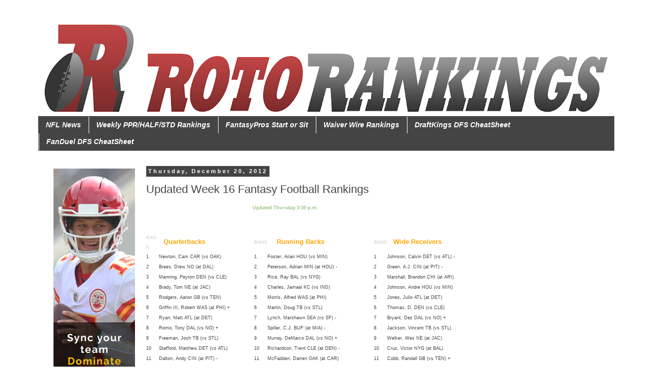

--- FILE ---
content_type: text/html; charset=UTF-8
request_url: https://www.rotorankings.com/2012/12/updated-week-16-fantasy-football.html
body_size: 13928
content:
<!DOCTYPE html>
<html class='v2' dir='ltr' xmlns='http://www.w3.org/1999/xhtml' xmlns:b='http://www.google.com/2005/gml/b' xmlns:data='http://www.google.com/2005/gml/data' xmlns:expr='http://www.google.com/2005/gml/expr'>
<head>
<link href='https://www.blogger.com/static/v1/widgets/335934321-css_bundle_v2.css' rel='stylesheet' type='text/css'/>
<meta content='width=1100' name='viewport'/>
<meta content='text/html; charset=UTF-8' http-equiv='Content-Type'/>
<meta content='blogger' name='generator'/>
<link href='https://www.rotorankings.com/favicon.ico' rel='icon' type='image/x-icon'/>
<link href='https://www.rotorankings.com/2012/12/updated-week-16-fantasy-football.html' rel='canonical'/>
<link rel="alternate" type="application/atom+xml" title="Roto Rankings - Atom" href="https://www.rotorankings.com/feeds/posts/default" />
<link rel="alternate" type="application/rss+xml" title="Roto Rankings - RSS" href="https://www.rotorankings.com/feeds/posts/default?alt=rss" />
<link rel="service.post" type="application/atom+xml" title="Roto Rankings - Atom" href="https://www.blogger.com/feeds/7040268827316689477/posts/default" />

<link rel="alternate" type="application/atom+xml" title="Roto Rankings - Atom" href="https://www.rotorankings.com/feeds/6694085403409304333/comments/default" />
<!--Can't find substitution for tag [blog.ieCssRetrofitLinks]-->
<meta content='Week 16 Fantasy Football Rankings' name='description'/>
<meta content='https://www.rotorankings.com/2012/12/updated-week-16-fantasy-football.html' property='og:url'/>
<meta content='Updated Week 16 Fantasy Football Rankings' property='og:title'/>
<meta content='Week 16 Fantasy Football Rankings' property='og:description'/>
<title>Roto Rankings: Updated Week 16 Fantasy Football Rankings</title>
<style id='page-skin-1' type='text/css'><!--
/*
-----------------------------------------------
Blogger Template Style
Name:     Simple
Designer: Josh Peterson
URL:      www.noaesthetic.com
----------------------------------------------- */
/* Variable definitions
====================
<Variable name="keycolor" description="Main Color" type="color" default="#66bbdd"/>
<Group description="Page Text" selector="body">
<Variable name="body.font" description="Font" type="font"
default="normal normal 12px Arial, Tahoma, Helvetica, FreeSans, sans-serif"/>
<Variable name="body.text.color" description="Text Color" type="color" default="#222222"/>
</Group>
<Group description="Backgrounds" selector=".body-fauxcolumns-outer">
<Variable name="body.background.color" description="Outer Background" type="color" default="#66bbdd"/>
<Variable name="content.background.color" description="Main Background" type="color" default="#ffffff"/>
<Variable name="header.background.color" description="Header Background" type="color" default="transparent"/>
</Group>
<Group description="Links" selector=".main-outer">
<Variable name="link.color" description="Link Color" type="color" default="#2288bb"/>
<Variable name="link.visited.color" description="Visited Color" type="color" default="#888888"/>
<Variable name="link.hover.color" description="Hover Color" type="color" default="#33aaff"/>
</Group>
<Group description="Blog Title" selector=".header h1">
<Variable name="header.font" description="Font" type="font"
default="normal normal 60px Arial, Tahoma, Helvetica, FreeSans, sans-serif"/>
<Variable name="header.text.color" description="Title Color" type="color" default="#3399bb" />
</Group>
<Group description="Blog Description" selector=".header .description">
<Variable name="description.text.color" description="Description Color" type="color"
default="#777777" />
</Group>
<Group description="Tabs Text" selector=".tabs-inner .widget li a">
<Variable name="tabs.font" description="Font" type="font"
default="normal normal 14px Arial, Tahoma, Helvetica, FreeSans, sans-serif"/>
<Variable name="tabs.text.color" description="Text Color" type="color" default="#999999"/>
<Variable name="tabs.selected.text.color" description="Selected Color" type="color" default="#000000"/>
</Group>
<Group description="Tabs Background" selector=".tabs-outer .PageList">
<Variable name="tabs.background.color" description="Background Color" type="color" default="#f5f5f5"/>
<Variable name="tabs.selected.background.color" description="Selected Color" type="color" default="#eeeeee"/>
</Group>
<Group description="Post Title" selector="h3.post-title, .comments h4">
<Variable name="post.title.font" description="Font" type="font"
default="normal normal 22px Arial, Tahoma, Helvetica, FreeSans, sans-serif"/>
</Group>
<Group description="Date Header" selector=".date-header">
<Variable name="date.header.color" description="Text Color" type="color"
default="#444444"/>
<Variable name="date.header.background.color" description="Background Color" type="color"
default="transparent"/>
</Group>
<Group description="Post Footer" selector=".post-footer">
<Variable name="post.footer.text.color" description="Text Color" type="color" default="#666666"/>
<Variable name="post.footer.background.color" description="Background Color" type="color"
default="#f9f9f9"/>
<Variable name="post.footer.border.color" description="Shadow Color" type="color" default="#eeeeee"/>
</Group>
<Group description="Gadgets" selector="h2">
<Variable name="widget.title.font" description="Title Font" type="font"
default="normal bold 11px Arial, Tahoma, Helvetica, FreeSans, sans-serif"/>
<Variable name="widget.title.text.color" description="Title Color" type="color" default="#000000"/>
<Variable name="widget.alternate.text.color" description="Alternate Color" type="color" default="#999999"/>
</Group>
<Group description="Images" selector=".main-inner">
<Variable name="image.background.color" description="Background Color" type="color" default="#ffffff"/>
<Variable name="image.border.color" description="Border Color" type="color" default="#eeeeee"/>
<Variable name="image.text.color" description="Caption Text Color" type="color" default="#444444"/>
</Group>
<Group description="Accents" selector=".content-inner">
<Variable name="body.rule.color" description="Separator Line Color" type="color" default="#eeeeee"/>
<Variable name="tabs.border.color" description="Tabs Border Color" type="color" default="transparent"/>
</Group>
<Variable name="body.background" description="Body Background" type="background"
color="#ffffff" default="$(color) none repeat scroll top left"/>
<Variable name="body.background.override" description="Body Background Override" type="string" default=""/>
<Variable name="body.background.gradient.cap" description="Body Gradient Cap" type="url"
default="url(//www.blogblog.com/1kt/simple/gradients_light.png)"/>
<Variable name="body.background.gradient.tile" description="Body Gradient Tile" type="url"
default="url(//www.blogblog.com/1kt/simple/body_gradient_tile_light.png)"/>
<Variable name="content.background.color.selector" description="Content Background Color Selector" type="string" default=".content-inner"/>
<Variable name="content.padding" description="Content Padding" type="length" default="10px"/>
<Variable name="content.padding.horizontal" description="Content Horizontal Padding" type="length" default="10px"/>
<Variable name="content.shadow.spread" description="Content Shadow Spread" type="length" default="40px"/>
<Variable name="content.shadow.spread.webkit" description="Content Shadow Spread (WebKit)" type="length" default="5px"/>
<Variable name="content.shadow.spread.ie" description="Content Shadow Spread (IE)" type="length" default="10px"/>
<Variable name="main.border.width" description="Main Border Width" type="length" default="0"/>
<Variable name="header.background.gradient" description="Header Gradient" type="url" default="none"/>
<Variable name="header.shadow.offset.left" description="Header Shadow Offset Left" type="length" default="-1px"/>
<Variable name="header.shadow.offset.top" description="Header Shadow Offset Top" type="length" default="-1px"/>
<Variable name="header.shadow.spread" description="Header Shadow Spread" type="length" default="1px"/>
<Variable name="header.padding" description="Header Padding" type="length" default="30px"/>
<Variable name="header.border.size" description="Header Border Size" type="length" default="1px"/>
<Variable name="header.bottom.border.size" description="Header Bottom Border Size" type="length" default="1px"/>
<Variable name="header.border.horizontalsize" description="Header Horizontal Border Size" type="length" default="0"/>
<Variable name="description.text.size" description="Description Text Size" type="string" default="140%"/>
<Variable name="tabs.margin.top" description="Tabs Margin Top" type="length" default="0" />
<Variable name="tabs.margin.side" description="Tabs Side Margin" type="length" default="30px" />
<Variable name="tabs.background.gradient" description="Tabs Background Gradient" type="url"
default="url(//www.blogblog.com/1kt/simple/gradients_light.png)"/>
<Variable name="tabs.border.width" description="Tabs Border Width" type="length" default="1px"/>
<Variable name="tabs.bevel.border.width" description="Tabs Bevel Border Width" type="length" default="1px"/>
<Variable name="date.header.padding" description="Date Header Padding" type="string" default="inherit"/>
<Variable name="date.header.letterspacing" description="Date Header Letter Spacing" type="string" default="inherit"/>
<Variable name="date.header.margin" description="Date Header Margin" type="string" default="inherit"/>
<Variable name="post.margin.bottom" description="Post Bottom Margin" type="length" default="25px"/>
<Variable name="image.border.small.size" description="Image Border Small Size" type="length" default="2px"/>
<Variable name="image.border.large.size" description="Image Border Large Size" type="length" default="5px"/>
<Variable name="page.width.selector" description="Page Width Selector" type="string" default=".region-inner"/>
<Variable name="page.width" description="Page Width" type="string" default="auto"/>
<Variable name="main.section.margin" description="Main Section Margin" type="length" default="15px"/>
<Variable name="main.padding" description="Main Padding" type="length" default="15px"/>
<Variable name="main.padding.top" description="Main Padding Top" type="length" default="30px"/>
<Variable name="main.padding.bottom" description="Main Padding Bottom" type="length" default="30px"/>
<Variable name="paging.background"
color="#ffffff"
description="Background of blog paging area" type="background"
default="transparent none no-repeat scroll top center"/>
<Variable name="footer.bevel" description="Bevel border length of footer" type="length" default="0"/>
<Variable name="mobile.background.overlay" description="Mobile Background Overlay" type="string"
default="transparent none repeat scroll top left"/>
<Variable name="mobile.background.size" description="Mobile Background Size" type="string" default="auto"/>
<Variable name="mobile.button.color" description="Mobile Button Color" type="color" default="#ffffff" />
<Variable name="startSide" description="Side where text starts in blog language" type="automatic" default="left"/>
<Variable name="endSide" description="Side where text ends in blog language" type="automatic" default="right"/>
*/
/* Content
----------------------------------------------- */
body, .body-fauxcolumn-outer {
font: normal normal 12px 'Trebuchet MS', Trebuchet, Verdana, sans-serif;
color: #444444;
background: #ffffff none repeat scroll top left;
padding: 0 0 0 0;
}
html body .region-inner {
min-width: 0;
max-width: 100%;
width: auto;
}
a:link {
text-decoration:none;
color: #075278;
}
a:visited {
text-decoration:none;
color: #666666;
}
a:hover {
text-decoration:underline;
color: #e06666;
}
.body-fauxcolumn-outer .fauxcolumn-inner {
background: transparent none repeat scroll top left;
_background-image: none;
}
.body-fauxcolumn-outer .cap-top {
position: absolute;
z-index: 1;
height: 400px;
width: 100%;
background: #ffffff none repeat scroll top left;
}
.body-fauxcolumn-outer .cap-top .cap-left {
width: 100%;
background: transparent none repeat-x scroll top left;
_background-image: none;
}
.content-outer {
-moz-box-shadow: 0 0 0 rgba(0, 0, 0, .15);
-webkit-box-shadow: 0 0 0 rgba(0, 0, 0, .15);
-goog-ms-box-shadow: 0 0 0 #333333;
box-shadow: 0 0 0 rgba(0, 0, 0, .15);
margin-bottom: 1px;
}
.content-inner {
padding: 10px 40px;
}
.content-inner {
background-color: #ffffff;
}
/* Header
----------------------------------------------- */
.header-outer {
background: transparent none repeat-x scroll 0 -400px;
_background-image: none;
}
.Header h1 {
font: normal normal 8px 'Trebuchet MS',Trebuchet,Verdana,sans-serif;
color: #000000;
text-shadow: 0 0 0 rgba(0, 0, 0, .2);
}
.Header h1 a {
color: #000000;
}
.Header .description {
font-size: 18px;
color: #000000;
}
.header-inner .Header .titlewrapper {
padding: 22px 0;
}
.header-inner .Header .descriptionwrapper {
padding: 0 0;
}
/* Tabs
----------------------------------------------- */
.tabs-inner .section:first-child {
border-top: 0 solid transparent;
}
.tabs-inner .section:first-child ul {
margin-top: -1px;
border-top: 1px solid transparent;
border-left: 1px solid transparent;
border-right: 1px solid transparent;
}
.tabs-inner .widget ul {
background: #444444 none repeat-x scroll 0 -800px;
_background-image: none;
border-bottom: 1px solid transparent;
margin-top: 0;
margin-left: -30px;
margin-right: -30px;
}
.tabs-inner .widget li a {
display: inline-block;
padding: .6em 1em;
font: italic bold 14px 'Trebuchet MS', Trebuchet, Verdana, sans-serif;
color: #ffffff;
border-left: 1px solid #ffffff;
border-right: 1px solid transparent;
}
.tabs-inner .widget li:first-child a {
border-left: none;
}
.tabs-inner .widget li.selected a, .tabs-inner .widget li a:hover {
color: #cc0000;
background-color: transparent;
text-decoration: none;
}
/* Columns
----------------------------------------------- */
.main-outer {
border-top: 0 solid transparent;
}
.fauxcolumn-left-outer .fauxcolumn-inner {
border-right: 1px solid transparent;
}
.fauxcolumn-right-outer .fauxcolumn-inner {
border-left: 1px solid transparent;
}
/* Headings
----------------------------------------------- */
h2 {
margin: 0 0 1em 0;
font: normal bold 11px 'Trebuchet MS',Trebuchet,Verdana,sans-serif;
color: #000000;
}
/* Widgets
----------------------------------------------- */
.widget .zippy {
color: #444444;
text-shadow: 2px 2px 1px rgba(0, 0, 0, .1);
}
.widget .popular-posts ul {
list-style: none;
}
/* Posts
----------------------------------------------- */
.date-header span {
background-color: #444444;
color: #ffffff;
padding: 0.4em;
letter-spacing: 3px;
margin: inherit;
}
.main-inner {
padding-top: 35px;
padding-bottom: 65px;
}
.main-inner .column-center-inner {
padding: 0 0;
}
.main-inner .column-center-inner .section {
margin: 0 1em;
}
.post {
margin: 0 0 45px 0;
}
h3.post-title, .comments h4 {
font: normal normal 22px 'Trebuchet MS',Trebuchet,Verdana,sans-serif;
margin: .75em 0 0;
}
.post-body {
font-size: 110%;
line-height: 1.4;
position: relative;
}
.post-body img, .post-body .tr-caption-container, .Profile img, .Image img,
.BlogList .item-thumbnail img {
padding: 2px;
background: transparent;
border: 1px solid transparent;
-moz-box-shadow: 1px 1px 5px rgba(0, 0, 0, .1);
-webkit-box-shadow: 1px 1px 5px rgba(0, 0, 0, .1);
box-shadow: 1px 1px 5px rgba(0, 0, 0, .1);
}
.post-body img, .post-body .tr-caption-container {
padding: 5px;
}
.post-body .tr-caption-container {
color: #444444;
}
.post-body .tr-caption-container img {
padding: 0;
background: transparent;
border: none;
-moz-box-shadow: 0 0 0 rgba(0, 0, 0, .1);
-webkit-box-shadow: 0 0 0 rgba(0, 0, 0, .1);
box-shadow: 0 0 0 rgba(0, 0, 0, .1);
}
.post-header {
margin: 0 0 1.5em;
line-height: 1.6;
font-size: 90%;
}
.post-footer {
margin: 20px -2px 0;
padding: 5px 10px;
color: #666666;
background-color: #eeeeee;
border-bottom: 1px solid transparent;
line-height: 1.6;
font-size: 90%;
}
#comments .comment-author {
padding-top: 1.5em;
border-top: 1px solid transparent;
background-position: 0 1.5em;
}
#comments .comment-author:first-child {
padding-top: 0;
border-top: none;
}
.avatar-image-container {
margin: .2em 0 0;
}
#comments .avatar-image-container img {
border: 1px solid transparent;
}
/* Comments
----------------------------------------------- */
.comments .comments-content .icon.blog-author {
background-repeat: no-repeat;
background-image: url([data-uri]);
}
.comments .comments-content .loadmore a {
border-top: 1px solid #444444;
border-bottom: 1px solid #444444;
}
.comments .comment-thread.inline-thread {
background-color: #eeeeee;
}
.comments .continue {
border-top: 2px solid #444444;
}
/* Accents
---------------------------------------------- */
.section-columns td.columns-cell {
border-left: 1px solid transparent;
}
.blog-pager {
background: transparent url(//www.blogblog.com/1kt/simple/paging_dot.png) repeat-x scroll top center;
}
.blog-pager-older-link, .home-link,
.blog-pager-newer-link {
background-color: #ffffff;
padding: 5px;
}
.footer-outer {
border-top: 1px dashed #bbbbbb;
}
/* Mobile
----------------------------------------------- */
body.mobile  {
background-size: auto;
}
.mobile .body-fauxcolumn-outer {
background: transparent none repeat scroll top left;
}
.mobile .body-fauxcolumn-outer .cap-top {
background-size: 100% auto;
}
.mobile .content-outer {
-webkit-box-shadow: 0 0 3px rgba(0, 0, 0, .15);
box-shadow: 0 0 3px rgba(0, 0, 0, .15);
}
body.mobile .AdSense {
margin: 0 -0;
}
.mobile .tabs-inner .widget ul {
margin-left: 0;
margin-right: 0;
}
.mobile .post {
margin: 0;
}
.mobile .main-inner .column-center-inner .section {
margin: 0;
}
.mobile .date-header span {
padding: 0.1em 10px;
margin: 0 -10px;
}
.mobile h3.post-title {
margin: 0;
}
.mobile .blog-pager {
background: transparent none no-repeat scroll top center;
}
.mobile .footer-outer {
border-top: none;
}
.mobile .main-inner, .mobile .footer-inner {
background-color: #ffffff;
}
.mobile-index-contents {
color: #444444;
}
.mobile-link-button {
background-color: #075278;
}
.mobile-link-button a:link, .mobile-link-button a:visited {
color: #ffffff;
}
.mobile .tabs-inner .section:first-child {
border-top: none;
}
.mobile .tabs-inner .PageList .widget-content {
background-color: transparent;
color: #cc0000;
border-top: 1px solid transparent;
border-bottom: 1px solid transparent;
}
.mobile .tabs-inner .PageList .widget-content .pagelist-arrow {
border-left: 1px solid transparent;
}
#Image2
{
position:fixed;
top:50px;
right:390px;
}#Image2
{
position:fixed;
top:50px;
right:390px;
}#Image2
{
position:relative;
top:-2357px;
right:0px;
}#Image2
{
position:relative;
top:-2357px;
right:0px;
}#Image2
{
position:relative;
top:-2357px;
right:0px;
}#Image2
{
position:relative;
top:-2357px;
right:0px;
}#Image2
{
position:relative;
top:-2357px;
right:0px;
}#Image2
{
position:relative;
top:-2357px;
right:0px;
}#Image2
{
position:absolute;
top:-247px;
right:00px;
}#Image2
{
position:absolute;
top:-247px;
right:00px;
}#Image2
{
position:absolute;
top:-247px;
right:-19px;
}#Image2
{
position:absolute;
top:-247px;
right:-19px;
}#Image2
{
position:absolute;
top:-247px;
right:-19px;
}#Image2
{
position:absolute;
top:-247px;
right:-19px;
}#Image2
{
position:absolute;
top:-247px;
right:-19px;
}#Image2
{
position:absolute;
top:-247px;
right:-19px;
}#Image2
{
position:absolute;
top:-247px;
right:-19px;
}#Image2
{
position:absolute;
top:-247px;
right:-19px;
}#Image2
{
position:absolute;
top:-247px;
right:-19px;
}#Image2
{
position:absolute;
top:-247px;
right:-19px;
}#Image2
{
position:absolute;
top:-247px;
right:-19px;
}#Image2
{
position:absolute;
top:-247px;
right:-19px;
}#Image2
{
position:absolute;
top:-247px;
right:-19px;
}#Image2
{
position:absolute;
top:-247px;
right:-19px;
}#Image2
{
position:absolute;
top:-247px;
right:-19px;
}#Image2
{
position:absolute;
top:-247px;
right:-19px;
}#Attribution1 {display: none;}#Attribution1 {display: none;}#Attribution1 {display: none;}
#Image2 {display: none;}#Attribution1 {display: none;}
#Image2 {display: none;}#Attribution1 {display: none;}
#Image2 {display: none;}#Attribution1 {display: none;}
#Image2 {display: none;}#Attribution1 {display: none;}
#Image2 {display: none;}#Attribution1 {display: none;}
#Image4 {
text-align: center;
}
--></style>
<style id='template-skin-1' type='text/css'><!--
body {
min-width: 1211px;
}
.content-outer, .content-fauxcolumn-outer, .region-inner {
min-width: 1211px;
max-width: 1211px;
_width: 1211px;
}
.main-inner .columns {
padding-left: 200px;
padding-right: 0px;
}
.main-inner .fauxcolumn-center-outer {
left: 200px;
right: 0px;
/* IE6 does not respect left and right together */
_width: expression(this.parentNode.offsetWidth -
parseInt("200px") -
parseInt("0px") + 'px');
}
.main-inner .fauxcolumn-left-outer {
width: 200px;
}
.main-inner .fauxcolumn-right-outer {
width: 0px;
}
.main-inner .column-left-outer {
width: 200px;
right: 100%;
margin-left: -200px;
}
.main-inner .column-right-outer {
width: 0px;
margin-right: -0px;
}
#layout {
min-width: 0;
}
#layout .content-outer {
min-width: 0;
width: 800px;
}
#layout .region-inner {
min-width: 0;
width: auto;
}
--></style>
<script type='text/javascript'>
        (function(i,s,o,g,r,a,m){i['GoogleAnalyticsObject']=r;i[r]=i[r]||function(){
        (i[r].q=i[r].q||[]).push(arguments)},i[r].l=1*new Date();a=s.createElement(o),
        m=s.getElementsByTagName(o)[0];a.async=1;a.src=g;m.parentNode.insertBefore(a,m)
        })(window,document,'script','https://www.google-analytics.com/analytics.js','ga');
        ga('create', 'UA-21265241-3', 'auto', 'blogger');
        ga('blogger.send', 'pageview');
      </script>
<link href='https://www.blogger.com/dyn-css/authorization.css?targetBlogID=7040268827316689477&amp;zx=04679ee4-e940-4fd5-998f-096b8c90644b' media='none' onload='if(media!=&#39;all&#39;)media=&#39;all&#39;' rel='stylesheet'/><noscript><link href='https://www.blogger.com/dyn-css/authorization.css?targetBlogID=7040268827316689477&amp;zx=04679ee4-e940-4fd5-998f-096b8c90644b' rel='stylesheet'/></noscript>
<meta name='google-adsense-platform-account' content='ca-host-pub-1556223355139109'/>
<meta name='google-adsense-platform-domain' content='blogspot.com'/>

</head>
<body class='loading'>
<div class='navbar no-items section' id='navbar'></div>
<div class='body-fauxcolumns'>
<div class='fauxcolumn-outer body-fauxcolumn-outer'>
<div class='cap-top'>
<div class='cap-left'></div>
<div class='cap-right'></div>
</div>
<div class='fauxborder-left'>
<div class='fauxborder-right'></div>
<div class='fauxcolumn-inner'>
</div>
</div>
<div class='cap-bottom'>
<div class='cap-left'></div>
<div class='cap-right'></div>
</div>
</div>
</div>
<div class='content'>
<div class='content-fauxcolumns'>
<div class='fauxcolumn-outer content-fauxcolumn-outer'>
<div class='cap-top'>
<div class='cap-left'></div>
<div class='cap-right'></div>
</div>
<div class='fauxborder-left'>
<div class='fauxborder-right'></div>
<div class='fauxcolumn-inner'>
</div>
</div>
<div class='cap-bottom'>
<div class='cap-left'></div>
<div class='cap-right'></div>
</div>
</div>
</div>
<div class='content-outer'>
<div class='content-cap-top cap-top'>
<div class='cap-left'></div>
<div class='cap-right'></div>
</div>
<div class='fauxborder-left content-fauxborder-left'>
<div class='fauxborder-right content-fauxborder-right'></div>
<div class='content-inner'>
<header>
<div class='header-outer'>
<div class='header-cap-top cap-top'>
<div class='cap-left'></div>
<div class='cap-right'></div>
</div>
<div class='fauxborder-left header-fauxborder-left'>
<div class='fauxborder-right header-fauxborder-right'></div>
<div class='region-inner header-inner'>
<div class='header section' id='header'><div class='widget Header' data-version='1' id='Header1'>
<div id='header-inner'>
<a href='https://www.rotorankings.com/' style='display: block'>
<img alt='Roto Rankings' height='189px; ' id='Header1_headerimg' src='https://blogger.googleusercontent.com/img/b/R29vZ2xl/AVvXsEhuBDje6FVcsmm_npYA7nrEmNOgPxVJQ7KD9cq3jLWwLIBfS9uiLCVJlQp5M9ifK0yjiQ-B_UrTVkoAHdeS0o-7iQ-9cvBv9g7wrY4krOfUYtN5_K5oWk6RqxuC6z7PynBRFsqLEmVFyKDj/s1131/RRFinalTranscomb.png' style='display: block' width='1131px; '/>
</a>
</div>
</div></div>
</div>
</div>
<div class='header-cap-bottom cap-bottom'>
<div class='cap-left'></div>
<div class='cap-right'></div>
</div>
</div>
</header>
<div class='tabs-outer'>
<div class='tabs-cap-top cap-top'>
<div class='cap-left'></div>
<div class='cap-right'></div>
</div>
<div class='fauxborder-left tabs-fauxborder-left'>
<div class='fauxborder-right tabs-fauxborder-right'></div>
<div class='region-inner tabs-inner'>
<div class='tabs section' id='crosscol'><div class='widget PageList' data-version='1' id='PageList1'>
<div class='widget-content'>
<ul>
<li>
<a href='https://www.rotorankings.com/'>NFL News</a>
</li>
<li>
<a href='http://www.rotorankings.com/p/weekly-rankings.html'>Weekly PPR/HALF/STD Rankings</a>
</li>
<li>
<a href='https://www.rotorankings.com/p/fantasypros-startsit.html'>FantasyPros Start or Sit</a>
</li>
<li>
<a href='https://www.rotorankings.com/p/waiver-wire.html'>Waiver Wire Rankings</a>
</li>
<li>
<a href='http://www.rotorankings.com/p/draftkings-salary-cap-analysis.html'>  DraftKings DFS CheatSheet</a>
</li>
<li>
<a href='http://www.rotorankings.com/p/fanduel-salary-cap-analysis.html'>  FanDuel DFS CheatSheet</a>
</li>
</ul>
<div class='clear'></div>
</div>
</div></div>
<div class='tabs no-items section' id='crosscol-overflow'></div>
</div>
</div>
<div class='tabs-cap-bottom cap-bottom'>
<div class='cap-left'></div>
<div class='cap-right'></div>
</div>
</div>
<div class='main-outer'>
<div class='main-cap-top cap-top'>
<div class='cap-left'></div>
<div class='cap-right'></div>
</div>
<div class='fauxborder-left main-fauxborder-left'>
<div class='fauxborder-right main-fauxborder-right'></div>
<div class='region-inner main-inner'>
<div class='columns fauxcolumns'>
<div class='fauxcolumn-outer fauxcolumn-center-outer'>
<div class='cap-top'>
<div class='cap-left'></div>
<div class='cap-right'></div>
</div>
<div class='fauxborder-left'>
<div class='fauxborder-right'></div>
<div class='fauxcolumn-inner'>
</div>
</div>
<div class='cap-bottom'>
<div class='cap-left'></div>
<div class='cap-right'></div>
</div>
</div>
<div class='fauxcolumn-outer fauxcolumn-left-outer'>
<div class='cap-top'>
<div class='cap-left'></div>
<div class='cap-right'></div>
</div>
<div class='fauxborder-left'>
<div class='fauxborder-right'></div>
<div class='fauxcolumn-inner'>
</div>
</div>
<div class='cap-bottom'>
<div class='cap-left'></div>
<div class='cap-right'></div>
</div>
</div>
<div class='fauxcolumn-outer fauxcolumn-right-outer'>
<div class='cap-top'>
<div class='cap-left'></div>
<div class='cap-right'></div>
</div>
<div class='fauxborder-left'>
<div class='fauxborder-right'></div>
<div class='fauxcolumn-inner'>
</div>
</div>
<div class='cap-bottom'>
<div class='cap-left'></div>
<div class='cap-right'></div>
</div>
</div>
<!-- corrects IE6 width calculation -->
<div class='columns-inner'>
<div class='column-center-outer'>
<div class='column-center-inner'>
<div class='main section' id='main'><div class='widget Blog' data-version='1' id='Blog1'>
<div class='blog-posts hfeed'>

          <div class="date-outer">
        
<h2 class='date-header'><span>Thursday, December 20, 2012</span></h2>

          <div class="date-posts">
        
<div class='post-outer'>
<div class='post hentry' itemprop='blogPost' itemscope='itemscope' itemtype='http://schema.org/BlogPosting'>
<meta content='7040268827316689477' itemprop='blogId'/>
<meta content='6694085403409304333' itemprop='postId'/>
<a name='6694085403409304333'></a>
<h3 class='post-title entry-title' itemprop='name'>
Updated Week 16 Fantasy Football Rankings
</h3>
<div class='post-header'>
<div class='post-header-line-1'></div>
</div>
<div class='post-body entry-content' id='post-body-6694085403409304333' itemprop='articleBody'>
<h2>
<span style="font-size: xx-small;"><span style="font-family: Verdana,sans-serif;"><span style="color: orange;"><span style="color: #cccccc;"><span style="color: white;">Good Matchups (+) Bad Matchups (-) TBD (**) <span style="color: #93c47d;">Updated Thur<span style="font-size: xx-small;">sday 3:30 p.m.</span></span></span></span></span></span></span></h2>
<span style="color: orange;"><i><span style="font-size: x-large;"><span style="font-family: inherit;">
 </span></span></i></span><br />
<table border="0" cellpadding="0" cellspacing="0" style="width: 654px;"><colgroup><col style="mso-width-alt: 950; mso-width-source: userset; width: 20pt;" width="26"></col>
 <col style="mso-width-alt: 6875; mso-width-source: userset; width: 141pt;" width="188"></col>
 <col style="mso-width-alt: 950; mso-width-source: userset; width: 20pt;" width="26"></col>
 <col style="mso-width-alt: 7716; mso-width-source: userset; width: 158pt;" width="211"></col>
 <col style="mso-width-alt: 950; mso-width-source: userset; width: 20pt;" width="26"></col>
 <col style="mso-width-alt: 6473; mso-width-source: userset; width: 133pt;" width="177"></col>
 </colgroup><tbody>
<tr height="21" style="height: 18.0pt;">
  <td class="xl65" height="24" style="height: 18pt; width: 20pt;" width="26"><span style="color: #cccccc;"><span style="font-family: Verdana,sans-serif;"><span style="font-size: xx-small;">RANK</span></span></span></td>
  <td class="xl66" style="width: 141pt;" width="188"><span style="font-family: Verdana,sans-serif;"><span style="font-size: xx-small;">&nbsp;&nbsp; <span style="color: orange;"><b><span class="font5" style="font-size: small;">Quarterbacks</span></b></span></span></span></td>
  <td class="xl65" style="width: 20pt;" width="26"><span style="color: #cccccc;"><span style="font-family: Verdana,sans-serif;"><span style="font-size: xx-small;">RANK</span></span></span></td>
  <td class="xl66" style="width: 158pt;" width="211"><span style="font-family: Verdana,sans-serif;"><span style="font-size: xx-small;">&nbsp;&nbsp;&nbsp;&nbsp;&nbsp; <span style="font-size: small;"><b><span style="color: orange;"><span class="font5">Running Backs</span></span></b></span></span></span></td>
  <td class="xl65" style="width: 20pt;" width="26"><span style="color: #cccccc;"><span style="font-family: Verdana,sans-serif;"><span style="font-size: xx-small;">RANK</span></span></span></td>
  <td class="xl66" style="width: 133pt;" width="177"><span style="font-family: Verdana,sans-serif;"><span style="font-size: xx-small;">&nbsp;&nbsp;&nbsp; <span style="font-size: small;"><b><span style="color: orange;"><span class="font5">Wide Receivers</span></span></b></span></span></span></td>
 </tr>
<tr height="17" style="height: 15pt;">
  <td class="xl68" height="20" style="height: 15pt; width: 20pt;" width="26"><span style="font-family: Verdana,sans-serif;"><span style="font-size: xx-small;">1</span></span></td>
  <td class="xl66" style="width: 141pt;" width="188"><span style="font-family: Verdana,sans-serif;"><span style="font-size: xx-small;">Newton, Cam CAR (vs OAK)</span></span></td>
  <td class="xl68" style="width: 20pt;" width="26"><span style="font-family: Verdana,sans-serif;"><span style="font-size: xx-small;">1</span></span></td>
  <td class="xl66" style="width: 158pt;" width="211"><span style="font-family: Verdana,sans-serif;"><span style="font-size: xx-small;">Foster, Arian HOU (vs MIN)</span></span></td>
  <td class="xl68" style="width: 20pt;" width="26"><span style="font-family: Verdana,sans-serif;"><span style="font-size: xx-small;">1</span></span></td>
  <td class="xl66" style="width: 133pt;" width="177"><span style="font-family: Verdana,sans-serif;"><span style="font-size: xx-small;">Johnson, Calvin DET (vs ATL) -</span></span></td>
 </tr>
<tr height="17" style="height: 15pt;">
  <td class="xl68" height="20" style="height: 15pt; width: 20pt;" width="26"><span style="font-family: Verdana,sans-serif;"><span style="font-size: xx-small;">2</span></span></td>
  <td class="xl66" style="width: 141pt;" width="188"><span style="font-family: Verdana,sans-serif;"><span style="font-size: xx-small;">Brees, Drew NO (at DAL)</span></span></td>
  <td class="xl68" style="width: 20pt;" width="26"><span style="font-family: Verdana,sans-serif;"><span style="font-size: xx-small;">2</span></span></td>
  <td class="xl66" style="width: 158pt;" width="211"><span style="font-family: Verdana,sans-serif;"><span style="font-size: xx-small;">Peterson, Adrian MIN (at HOU) -</span></span></td>
  <td class="xl68" style="width: 20pt;" width="26"><span style="font-family: Verdana,sans-serif;"><span style="font-size: xx-small;">2</span></span></td>
  <td class="xl66" style="width: 133pt;" width="177"><span style="font-family: Verdana,sans-serif;"><span style="font-size: xx-small;">Green, A.J. CIN (at PIT) -</span></span></td>
 </tr>
<tr height="17" style="height: 15pt;">
  <td class="xl68" height="20" style="height: 15pt; width: 20pt;" width="26"><span style="font-family: Verdana,sans-serif;"><span style="font-size: xx-small;">3</span></span></td>
  <td class="xl66" style="width: 141pt;" width="188"><span style="font-family: Verdana,sans-serif;"><span style="font-size: xx-small;">Manning, Peyton DEN (vs CLE)</span></span></td>
  <td class="xl68" style="width: 20pt;" width="26"><span style="font-family: Verdana,sans-serif;"><span style="font-size: xx-small;">3</span></span></td>
  <td class="xl66" style="width: 158pt;" width="211"><span style="font-family: Verdana,sans-serif;"><span style="font-size: xx-small;">Rice, Ray BAL (vs NYG)</span></span></td>
  <td class="xl68" style="width: 20pt;" width="26"><span style="font-family: Verdana,sans-serif;"><span style="font-size: xx-small;">3</span></span></td>
  <td class="xl66" style="width: 133pt;" width="177"><span style="font-family: Verdana,sans-serif;"><span style="font-size: xx-small;">Marshall, Brandon CHI (at ARI)</span></span></td>
 </tr>
<tr height="17" style="height: 15pt;">
  <td class="xl68" height="20" style="height: 15pt; width: 20pt;" width="26"><span style="font-family: Verdana,sans-serif;"><span style="font-size: xx-small;">4</span></span></td>
  <td class="xl66" style="width: 141pt;" width="188"><span style="font-family: Verdana,sans-serif;"><span style="font-size: xx-small;">Brady, Tom NE (at JAC)</span></span></td>
  <td class="xl68" style="width: 20pt;" width="26"><span style="font-family: Verdana,sans-serif;"><span style="font-size: xx-small;">4</span></span></td>
  <td class="xl66" style="width: 158pt;" width="211"><span style="font-family: Verdana,sans-serif;"><span style="font-size: xx-small;">Charles, Jamaal KC (vs IND)</span></span></td>
  <td class="xl68" style="width: 20pt;" width="26"><span style="font-family: Verdana,sans-serif;"><span style="font-size: xx-small;">4</span></span></td>
  <td class="xl66" style="width: 133pt;" width="177"><span style="font-family: Verdana,sans-serif;"><span style="font-size: xx-small;">Johnson, Andre HOU (vs MIN)</span></span></td>
 </tr>
<tr height="17" style="height: 15pt;">
  <td class="xl68" height="20" style="height: 15pt; width: 20pt;" width="26"><span style="font-family: Verdana,sans-serif;"><span style="font-size: xx-small;">5</span></span></td>
  <td class="xl66" style="width: 141pt;" width="188"><span style="font-family: Verdana,sans-serif;"><span style="font-size: xx-small;">Rodgers, Aaron GB (vs TEN)</span></span></td>
  <td class="xl68" style="width: 20pt;" width="26"><span style="font-family: Verdana,sans-serif;"><span style="font-size: xx-small;">5</span></span></td>
  <td class="xl66" style="width: 158pt;" width="211"><span style="font-family: Verdana,sans-serif;"><span style="font-size: xx-small;">Morris, Alfred WAS (at PHI)</span></span></td>
  <td class="xl68" style="width: 20pt;" width="26"><span style="font-family: Verdana,sans-serif;"><span style="font-size: xx-small;">5</span></span></td>
  <td class="xl66" style="width: 133pt;" width="177"><span style="font-family: Verdana,sans-serif;"><span style="font-size: xx-small;">Jones, Julio ATL (at DET)</span></span></td>
 </tr>
<tr height="17" style="height: 15pt;">
  <td class="xl68" height="20" style="height: 15pt; width: 20pt;" width="26"><span style="font-family: Verdana,sans-serif;"><span style="font-size: xx-small;">6</span></span></td>
  <td class="xl66" style="width: 141pt;" width="188"><span style="font-family: Verdana,sans-serif;"><span style="font-size: xx-small;">Griffin III, Robert WAS (at PHI)
  +</span></span></td>
  <td class="xl68" style="width: 20pt;" width="26"><span style="font-family: Verdana,sans-serif;"><span style="font-size: xx-small;">6</span></span></td>
  <td class="xl66" style="width: 158pt;" width="211"><span style="font-family: Verdana,sans-serif;"><span style="font-size: xx-small;">Martin, Doug TB (vs STL)</span></span></td>
  <td class="xl68" style="width: 20pt;" width="26"><span style="font-family: Verdana,sans-serif;"><span style="font-size: xx-small;">6</span></span></td>
  <td class="xl66" style="width: 133pt;" width="177"><span style="font-family: Verdana,sans-serif;"><span style="font-size: xx-small;">Thomas, D. DEN (vs CLE)</span></span></td>
 </tr>
<tr height="17" style="height: 15pt;">
  <td class="xl68" height="20" style="height: 15pt; width: 20pt;" width="26"><span style="font-family: Verdana,sans-serif;"><span style="font-size: xx-small;">7</span></span></td>
  <td class="xl66" style="width: 141pt;" width="188"><span style="font-family: Verdana,sans-serif;"><span style="font-size: xx-small;">Ryan, Matt ATL (at DET)</span></span></td>
  <td class="xl68" style="width: 20pt;" width="26"><span style="font-family: Verdana,sans-serif;"><span style="font-size: xx-small;">7</span></span></td>
  <td class="xl66" style="width: 158pt;" width="211"><span style="font-family: Verdana,sans-serif;"><span style="font-size: xx-small;">Lynch, Marshawn SEA (vs SF) -</span></span></td>
  <td class="xl68" style="width: 20pt;" width="26"><span style="font-family: Verdana,sans-serif;"><span style="font-size: xx-small;">7</span></span></td>
  <td class="xl66" style="width: 133pt;" width="177"><span style="font-family: Verdana,sans-serif;"><span style="font-size: xx-small;">Bryant, Dez DAL (vs NO) +</span></span></td>
 </tr>
<tr height="17" style="height: 15pt;">
  <td class="xl68" height="20" style="height: 15pt; width: 20pt;" width="26"><span style="font-family: Verdana,sans-serif;"><span style="font-size: xx-small;">8</span></span></td>
  <td class="xl66" style="width: 141pt;" width="188"><span style="font-family: Verdana,sans-serif;"><span style="font-size: xx-small;">Romo, Tony DAL (vs NO) +</span></span></td>
  <td class="xl68" style="width: 20pt;" width="26"><span style="font-family: Verdana,sans-serif;"><span style="font-size: xx-small;">8</span></span></td>
  <td class="xl66" style="width: 158pt;" width="211"><span style="font-family: Verdana,sans-serif;"><span style="font-size: xx-small;">Spiller, C.J. BUF (at MIA) -</span></span></td>
  <td class="xl68" style="width: 20pt;" width="26"><span style="font-family: Verdana,sans-serif;"><span style="font-size: xx-small;">8</span></span></td>
  <td class="xl66" style="width: 133pt;" width="177"><span style="font-family: Verdana,sans-serif;"><span style="font-size: xx-small;">Jackson, Vincent TB (vs STL)</span></span></td>
 </tr>
<tr height="17" style="height: 15pt;">
  <td class="xl68" height="20" style="height: 15pt; width: 20pt;" width="26"><span style="font-family: Verdana,sans-serif;"><span style="font-size: xx-small;">9</span></span></td>
  <td class="xl66" style="width: 141pt;" width="188"><span style="font-family: Verdana,sans-serif;"><span style="font-size: xx-small;">Freeman, Josh TB (vs STL)</span></span></td>
  <td class="xl68" style="width: 20pt;" width="26"><span style="font-family: Verdana,sans-serif;"><span style="font-size: xx-small;">9</span></span></td>
  <td class="xl66" style="width: 158pt;" width="211"><span style="font-family: Verdana,sans-serif;"><span style="font-size: xx-small;">Murray, DeMarco DAL (vs NO) +</span></span></td>
  <td class="xl68" style="width: 20pt;" width="26"><span style="font-family: Verdana,sans-serif;"><span style="font-size: xx-small;">9</span></span></td>
  <td class="xl66" style="width: 133pt;" width="177"><span style="font-family: Verdana,sans-serif;"><span style="font-size: xx-small;">Welker, Wes NE (at JAC)</span></span></td>
 </tr>
<tr height="17" style="height: 15pt;">
  <td class="xl68" height="20" style="height: 15pt; width: 20pt;" width="26"><span style="font-family: Verdana,sans-serif;"><span style="font-size: xx-small;">10</span></span></td>
  <td class="xl66" style="width: 141pt;" width="188"><span style="font-family: Verdana,sans-serif;"><span style="font-size: xx-small;">Stafford, Matthew DET (vs ATL)</span></span></td>
  <td class="xl68" style="width: 20pt;" width="26"><span style="font-family: Verdana,sans-serif;"><span style="font-size: xx-small;">10</span></span></td>
  <td class="xl66" style="width: 158pt;" width="211"><span style="font-family: Verdana,sans-serif;"><span style="font-size: xx-small;">Richardson, Trent CLE (at DEN) -</span></span></td>
  <td class="xl68" style="width: 20pt;" width="26"><span style="font-family: Verdana,sans-serif;"><span style="font-size: xx-small;">10</span></span></td>
  <td class="xl66" style="width: 133pt;" width="177"><span style="font-family: Verdana,sans-serif;"><span style="font-size: xx-small;">Cruz, Victor NYG (at BAL)</span></span></td>
 </tr>
<tr height="17" style="height: 15pt;">
  <td class="xl68" height="20" style="height: 15pt; width: 20pt;" width="26"><span style="font-family: Verdana,sans-serif;"><span style="font-size: xx-small;">11</span></span></td>
  <td class="xl66" style="width: 141pt;" width="188"><span style="font-family: Verdana,sans-serif;"><span style="font-size: xx-small;">Dalton, Andy CIN (at PIT)
  -&nbsp;</span></span></td>
  <td class="xl68" style="width: 20pt;" width="26"><span style="font-family: Verdana,sans-serif;"><span style="font-size: xx-small;">11</span></span></td>
  <td class="xl66" style="width: 158pt;" width="211"><span style="font-family: Verdana,sans-serif;"><span style="font-size: xx-small;">McFadden, Darren OAK (at CAR)</span></span></td>
  <td class="xl68" style="width: 20pt;" width="26"><span style="font-family: Verdana,sans-serif;"><span style="font-size: xx-small;">11</span></span></td>
  <td class="xl66" style="width: 133pt;" width="177"><span style="font-family: Verdana,sans-serif;"><span style="font-size: xx-small;">Cobb, Randall GB (vs TEN) +</span></span></td>
 </tr>
<tr height="17" style="height: 15pt;">
  <td class="xl68" height="20" style="height: 15pt; width: 20pt;" width="26"><span style="font-family: Verdana,sans-serif;"><span style="font-size: xx-small;">12</span></span></td>
  <td class="xl66" style="width: 141pt;" width="188"><span style="font-family: Verdana,sans-serif;"><span style="font-size: xx-small;">Schaub, Matt HOU (vs MIN) +</span></span></td>
  <td class="xl68" style="width: 20pt;" width="26"><span style="font-family: Verdana,sans-serif;"><span style="font-size: xx-small;">12</span></span></td>
  <td class="xl66" style="width: 158pt;" width="211"><span style="font-family: Verdana,sans-serif;"><span style="font-size: xx-small;">Moreno, Knowshon DEN (vs CLE)</span></span></td>
  <td class="xl68" style="width: 20pt;" width="26"><span style="font-family: Verdana,sans-serif;"><span style="font-size: xx-small;">12</span></span></td>
  <td class="xl66" style="width: 133pt;" width="177"><span style="font-family: Verdana,sans-serif;"><span style="font-size: xx-small;">Decker, Eric DEN (vs CLE)</span></span></td>
 </tr>
<tr height="17" style="height: 15pt;">
  <td class="xl68" height="20" style="height: 15pt; width: 20pt;" width="26"><span style="font-family: Verdana,sans-serif;"><span style="font-size: xx-small;">13</span></span></td>
  <td class="xl66" style="width: 141pt;" width="188"><span style="font-family: Verdana,sans-serif;"><span style="font-size: xx-small;">Roethlisberger, Ben PIT (vs CIN)
  -</span></span></td>
  <td class="xl68" style="width: 20pt;" width="26"><span style="font-family: Verdana,sans-serif;"><span style="font-size: xx-small;">13</span></span></td>
  <td class="xl66" style="width: 158pt;" width="211"><span style="font-family: Verdana,sans-serif;"><span style="font-size: xx-small;">Gore, Frank SF (at SEA)</span></span></td>
  <td class="xl68" style="width: 20pt;" width="26"><span style="font-family: Verdana,sans-serif;"><span style="font-size: xx-small;">13</span></span></td>
  <td class="xl66" style="width: 133pt;" width="177"><span style="font-family: Verdana,sans-serif;"><span style="font-size: xx-small;">Colston, Marques NO (at DAL)</span></span></td>
 </tr>
<tr height="17" style="height: 15pt;">
  <td class="xl68" height="20" style="height: 15pt; width: 20pt;" width="26"><span style="font-family: Verdana,sans-serif;"><span style="font-size: xx-small;">14</span></span></td>
  <td class="xl66" style="width: 141pt;" width="188"><span style="font-family: Verdana,sans-serif;"><span style="font-size: xx-small;">Luck, Andrew IND (at KC)</span></span></td>
  <td class="xl68" style="width: 20pt;" width="26"><span style="font-family: Verdana,sans-serif;"><span style="font-size: xx-small;">14</span></span></td>
  <td class="xl66" style="width: 158pt;" width="211"><span style="font-family: Verdana,sans-serif;"><span style="font-size: xx-small;">Forte, Matt CHI (at ARI)</span></span></td>
  <td class="xl68" style="width: 20pt;" width="26"><span style="font-family: Verdana,sans-serif;"><span style="font-size: xx-small;">14</span></span></td>
  <td class="xl66" style="width: 133pt;" width="177"><span style="font-family: Verdana,sans-serif;"><span style="font-size: xx-small;">Smith, Steve CAR (vs OAK)</span></span></td>
 </tr>
<tr height="17" style="height: 15pt;">
  <td class="xl68" height="20" style="height: 15pt; width: 20pt;" width="26"><span style="font-family: Verdana,sans-serif;"><span style="font-size: xx-small;">15</span></span></td>
  <td class="xl66" style="width: 141pt;" width="188"><span style="font-family: Verdana,sans-serif;"><span style="font-size: xx-small;">Manning, Eli NYG (at BAL)</span></span></td>
  <td class="xl68" style="width: 20pt;" width="26"><span style="font-family: Verdana,sans-serif;"><span style="font-size: xx-small;">15</span></span></td>
  <td class="xl66" style="width: 158pt;" width="211"><span style="font-family: Verdana,sans-serif;"><span style="font-size: xx-small;">Green-Ellis, BenJarvus CIN (at
  PIT) -</span></span></td>
  <td class="xl68" style="width: 20pt;" width="26"><span style="font-family: Verdana,sans-serif;"><span style="font-size: xx-small;">15</span></span></td>
  <td class="xl66" style="width: 133pt;" width="177"><span style="font-family: Verdana,sans-serif;"><span style="font-size: xx-small;">Wayne, Reggie IND (at KC)</span></span></td>
 </tr>
<tr height="17" style="height: 15pt;">
  <td class="xl68" height="20" style="height: 15pt; width: 20pt;" width="26"><span style="font-family: Verdana,sans-serif;"><span style="font-size: xx-small;">16</span></span></td>
  <td class="xl66" style="width: 141pt;" width="188"><span style="font-family: Verdana,sans-serif;"><span style="font-size: xx-small;">Palmer, Carson OAK (at CAR)</span></span></td>
  <td class="xl68" style="width: 20pt;" width="26"><span style="font-family: Verdana,sans-serif;"><span style="font-size: xx-small;">16</span></span></td>
  <td class="xl66" style="width: 158pt;" width="211"><span style="font-family: Verdana,sans-serif;"><span style="font-size: xx-small;">Wilson, David NYG (at BAL) +</span></span></td>
  <td class="xl68" style="width: 20pt;" width="26"><span style="font-family: Verdana,sans-serif;"><span style="font-size: xx-small;">16</span></span></td>
  <td class="xl66" style="width: 133pt;" width="177"><span style="font-family: Verdana,sans-serif;"><span style="font-size: xx-small;">Wallace, Mike PIT (vs CIN) -</span></span></td>
 </tr>
<tr height="17" style="height: 15pt;">
  <td class="xl68" height="20" style="height: 15pt; width: 20pt;" width="26"><span style="font-family: Verdana,sans-serif;"><span style="font-size: xx-small;">17</span></span></td>
  <td class="xl66" style="width: 141pt;" width="188"><span style="font-family: Verdana,sans-serif;"><span style="font-size: xx-small;">Kaepernick, Colin SF (at SEA) -</span></span></td>
  <td class="xl68" style="width: 20pt;" width="26"><span style="font-family: Verdana,sans-serif;"><span style="font-size: xx-small;">17</span></span></td>
  <td class="xl66" style="width: 158pt;" width="211"><span style="font-family: Verdana,sans-serif;"><span style="font-size: xx-small;">Greene, Shonn NYJ (vs SD)</span></span></td>
  <td class="xl68" style="width: 20pt;" width="26"><span style="font-family: Verdana,sans-serif;"><span style="font-size: xx-small;">17</span></span></td>
  <td class="xl66" style="width: 133pt;" width="177"><span style="font-family: Verdana,sans-serif;"><span style="font-size: xx-small;">White, Roddy ATL (at DET)</span></span></td>
 </tr>
<tr height="17" style="height: 15pt;">
  <td class="xl68" height="20" style="height: 15pt; width: 20pt;" width="26"><span style="font-family: Verdana,sans-serif;"><span style="font-size: xx-small;">18</span></span></td>
  <td class="xl66" style="width: 141pt;" width="188"><span style="font-family: Verdana,sans-serif;"><span style="font-size: xx-small;">Wilson, Russell SEA (vs SF) -</span></span></td>
  <td class="xl68" style="width: 20pt;" width="26"><span style="font-family: Verdana,sans-serif;"><span style="font-size: xx-small;">18</span></span></td>
  <td class="xl66" style="width: 158pt;" width="211"><span style="font-family: Verdana,sans-serif;"><span style="font-size: xx-small;">Johnson, Chris TEN (at GB)</span></span></td>
  <td class="xl68" style="width: 20pt;" width="26"><span style="font-family: Verdana,sans-serif;"><span style="font-size: xx-small;">18</span></span></td>
  <td class="xl66" style="width: 133pt;" width="177"><span style="font-family: Verdana,sans-serif;"><span style="font-size: xx-small;">Austin, Miles DAL (vs NO) +</span></span></td>
 </tr>
<tr height="17" style="height: 15pt;">
  <td class="xl68" height="20" style="height: 15pt; width: 20pt;" width="26"><span style="font-family: Verdana,sans-serif;"><span style="font-size: xx-small;">19</span></span></td>
  <td class="xl66" style="width: 141pt;" width="188"><span style="font-family: Verdana,sans-serif;"><span style="font-size: xx-small;">Rivers, Philip SD (at NYJ) -</span></span></td>
  <td class="xl68" style="width: 20pt;" width="26"><span style="font-family: Verdana,sans-serif;"><span style="font-size: xx-small;">19</span></span></td>
  <td class="xl66" style="width: 158pt;" width="211"><span style="font-family: Verdana,sans-serif;"><span style="font-size: xx-small;">Leshoure, Mikel DET (vs ATL)</span></span></td>
  <td class="xl68" style="width: 20pt;" width="26"><span style="font-family: Verdana,sans-serif;"><span style="font-size: xx-small;">19</span></span></td>
  <td class="xl66" style="width: 133pt;" width="177"><span style="font-family: Verdana,sans-serif;"><span style="font-size: xx-small;">Jennings, Greg GB (vs TEN) +</span></span></td>
 </tr>
<tr height="17" style="height: 15pt;">
  <td class="xl68" height="20" style="height: 15pt; width: 20pt;" width="26"><span style="font-family: Verdana,sans-serif;"><span style="font-size: xx-small;">20</span></span></td>
  <td class="xl66" style="width: 141pt;" width="188"><span style="font-family: Verdana,sans-serif;"><span style="font-size: xx-small;">Flacco, Joe BAL (vs NYG)</span></span></td>
  <td class="xl68" style="width: 20pt;" width="26"><span style="font-family: Verdana,sans-serif;"><span style="font-size: xx-small;">20</span></span></td>
  <td class="xl66" style="width: 158pt;" width="211"><span style="font-family: Verdana,sans-serif;"><span style="font-size: xx-small;">Bush, Reggie MIA (vs BUF) +</span></span></td>
  <td class="xl68" style="width: 20pt;" width="26"><span style="font-family: Verdana,sans-serif;"><span style="font-size: xx-small;">20</span></span></td>
  <td class="xl66" style="width: 133pt;" width="177"><span style="font-family: Verdana,sans-serif;"><span style="font-size: xx-small;">Amendola, Danny STL (at TB) +</span></span></td>
 </tr>
<tr height="17" style="height: 15pt;">
  <td class="xl68" height="20" style="height: 15pt; width: 20pt;" width="26"><span style="font-family: Verdana,sans-serif;"><span style="font-size: xx-small;">21</span></span></td>
  <td class="xl66" style="width: 141pt;" width="188"><span style="font-family: Verdana,sans-serif;"><span style="font-size: xx-small;">Weeden, Brandon CLE (at DEN)</span></span></td>
  <td class="xl68" style="width: 20pt;" width="26"><span style="font-family: Verdana,sans-serif;"><span style="font-size: xx-small;">21</span></span></td>
  <td class="xl66" style="width: 158pt;" width="211"><span style="font-family: Verdana,sans-serif;"><span style="font-size: xx-small;">Ridley, Stevan NE (at JAC) +</span></span></td>
  <td class="xl68" style="width: 20pt;" width="26"><span style="font-family: Verdana,sans-serif;"><span style="font-size: xx-small;">21</span></span></td>
  <td class="xl66" style="width: 133pt;" width="177"><span style="font-family: Verdana,sans-serif;"><span style="font-size: xx-small;">Alexander, Danario SD (at NYJ) -</span></span></td>
 </tr>
<tr height="17" style="height: 15pt;">
  <td class="xl68" height="20" style="height: 15pt; width: 20pt;" width="26"><span style="font-family: Verdana,sans-serif;"><span style="font-size: xx-small;">22</span></span></td>
  <td class="xl66" style="width: 141pt;" width="188"><span style="font-family: Verdana,sans-serif;"><span style="font-size: xx-small;">Henne, Chad JAC (vs NE)</span></span></td>
  <td class="xl68" style="width: 20pt;" width="26"><span style="font-family: Verdana,sans-serif;"><span style="font-size: xx-small;">22</span></span></td>
  <td class="xl66" style="width: 158pt;" width="211"><span style="font-family: Verdana,sans-serif;"><span style="font-size: xx-small;">Jackson, Steven STL (at TB)</span></span></td>
  <td class="xl68" style="width: 20pt;" width="26"><span style="font-family: Verdana,sans-serif;"><span style="font-size: xx-small;">22</span></span></td>
  <td class="xl66" style="width: 133pt;" width="177"><span style="font-family: Verdana,sans-serif;"><span style="font-size: xx-small;">Gordon, Josh CLE (at DEN)</span></span></td>
 </tr>
<tr height="17" style="height: 15pt;">
  <td class="xl68" height="20" style="height: 15pt; width: 20pt;" width="26"><span style="font-family: Verdana,sans-serif;"><span style="font-size: xx-small;">23</span></span></td>
  <td class="xl66" style="width: 141pt;" width="188"><span style="font-family: Verdana,sans-serif;"><span style="font-size: xx-small;">Cutler, Jay CHI (at ARI) -</span></span></td>
  <td class="xl68" style="width: 20pt;" width="26"><span style="font-family: Verdana,sans-serif;"><span style="font-size: xx-small;">23</span></span></td>
  <td class="xl66" style="width: 158pt;" width="211"><span style="font-family: Verdana,sans-serif;"><span style="font-size: xx-small;">Ballard, Vick IND (at KC)</span></span></td>
  <td class="xl68" style="width: 20pt;" width="26"><span style="font-family: Verdana,sans-serif;"><span style="font-size: xx-small;">23</span></span></td>
  <td class="xl66" style="width: 133pt;" width="177"><span style="font-family: Verdana,sans-serif;"><span style="font-size: xx-small;">Williams, Mike TB (vs STL)</span></span></td>
 </tr>
<tr height="20" style="height: 15pt;">
  <td class="xl68" height="20" style="height: 15pt; width: 20pt;" width="26"><span style="font-family: Verdana,sans-serif;"><span style="font-size: xx-small;"><br /></span></span></td>
  <td class="xl67"><span style="font-family: Verdana,sans-serif;"><span style="font-size: xx-small;"><br /></span></span></td>
  <td class="xl68" style="width: 20pt;" width="26"><span style="font-family: Verdana,sans-serif;"><span style="font-size: xx-small;">24</span></span></td>
  <td class="xl66" style="width: 158pt;" width="211"><span style="font-family: Verdana,sans-serif;"><span style="font-size: xx-small;">Sproles, Darren NO (at DAL)</span></span></td>
  <td class="xl68" style="width: 20pt;" width="26"><span style="font-family: Verdana,sans-serif;"><span style="font-size: xx-small;">24</span></span></td>
  <td class="xl66" style="width: 133pt;" width="177"><span style="font-family: Verdana,sans-serif;"><span style="font-size: xx-small;">Crabtree, Michael SF (at SEA) -</span></span></td>
 </tr>
<tr height="17" style="height: 15pt;">
  <td class="xl68" height="20" style="height: 15pt; width: 20pt;" width="26"><span style="font-family: Verdana,sans-serif;"><span style="font-size: xx-small;"><br /></span></span></td>
  <td class="xl66" style="width: 141pt;" width="188"><span style="font-family: Verdana,sans-serif;"><span style="font-size: xx-small;"><br /></span></span></td>
  <td class="xl68" style="width: 20pt;" width="26"><span style="font-family: Verdana,sans-serif;"><span style="font-size: xx-small;">25</span></span></td>
  <td class="xl66" style="width: 158pt;" width="211"><span style="font-family: Verdana,sans-serif;"><span style="font-size: xx-small;">Williams, DeAngelo CAR (vs OAK)</span></span></td>
  <td class="xl68" style="width: 20pt;" width="26"><span style="font-family: Verdana,sans-serif;"><span style="font-size: xx-small;">25</span></span></td>
  <td class="xl66" style="width: 133pt;" width="177"><span style="font-family: Verdana,sans-serif;"><span style="font-size: xx-small;">Moore, Lance NO (at DAL)</span></span></td>
 </tr>
<tr height="17" style="height: 15pt;">
  <td class="xl68" height="20" style="height: 15pt; width: 20pt;" width="26"><span style="font-family: Verdana,sans-serif;"><span style="font-size: xx-small;"><br /></span></span></td>
  <td class="xl66" style="width: 141pt;" width="188"><span style="font-family: Verdana,sans-serif;"><span style="font-size: xx-small;"><br /></span></span></td>
  <td class="xl68" style="width: 20pt;" width="26"><span style="font-family: Verdana,sans-serif;"><span style="font-size: xx-small;">26</span></span></td>
  <td class="xl66" style="width: 158pt;" width="211"><span style="font-family: Verdana,sans-serif;"><span style="font-size: xx-small;">Dwyer, Jonathan PIT (vs CIN)</span></span></td>
  <td class="xl68" style="width: 20pt;" width="26"><span style="font-family: Verdana,sans-serif;"><span style="font-size: xx-small;">26</span></span></td>
  <td class="xl66" style="width: 133pt;" width="177"><span style="font-family: Verdana,sans-serif;"><span style="font-size: xx-small;">Nicks, Hakeem NYG (at BAL)</span></span></td>
 </tr>
<tr height="17" style="height: 15pt;">
  <td class="xl68" height="20" style="height: 15pt; width: 20pt;" width="26"><span style="font-family: Verdana,sans-serif;"><span style="font-size: xx-small;"><br /></span></span></td>
  <td class="xl66" style="width: 141pt;" width="188"><span style="font-family: Verdana,sans-serif;"><span style="font-size: xx-small;"><br /></span></span></td>
  <td class="xl68" style="width: 20pt;" width="26"><span style="font-family: Verdana,sans-serif;"><span style="font-size: xx-small;">27</span></span></td>
  <td class="xl66" style="width: 158pt;" width="211"><span style="font-family: Verdana,sans-serif;"><span style="font-size: xx-small;">Bell, Joique DET (vs ATL)</span></span></td>
  <td class="xl68" style="width: 20pt;" width="26"><span style="font-family: Verdana,sans-serif;"><span style="font-size: xx-small;">27</span></span></td>
  <td class="xl66" style="width: 133pt;" width="177"><span style="font-family: Verdana,sans-serif;"><span style="font-size: xx-small;">Garcon, Pierre WAS (at PHI)</span></span></td>
 </tr>
<tr height="17" style="height: 15pt;">
  <td class="xl68" height="20" style="height: 15pt; width: 20pt;" width="26"><span style="font-family: Verdana,sans-serif;"><span style="font-size: xx-small;"><br /></span></span></td>
  <td class="xl66" style="width: 141pt;" width="188"><span style="font-family: Verdana,sans-serif;"><span style="font-size: xx-small;"><br /></span></span></td>
  <td class="xl68" style="width: 20pt;" width="26"><span style="font-family: Verdana,sans-serif;"><span style="font-size: xx-small;">28</span></span></td>
  <td class="xl66" style="width: 158pt;" width="211"><span style="font-family: Verdana,sans-serif;"><span style="font-size: xx-small;">Turner, Michael ATL (at DET)</span></span></td>
  <td class="xl68" style="width: 20pt;" width="26"><span style="font-family: Verdana,sans-serif;"><span style="font-size: xx-small;">28</span></span></td>
  <td class="xl66" style="width: 133pt;" width="177"><span style="font-family: Verdana,sans-serif;"><span style="font-size: xx-small;">Brown, Antonio PIT (vs CIN) -</span></span></td>
 </tr>
<tr height="17" style="height: 15pt;">
  <td class="xl68" height="20" style="height: 15pt; width: 20pt;" width="26"><span style="font-family: Verdana,sans-serif;"><span style="font-size: xx-small;"><br /></span></span></td>
  <td class="xl66" style="width: 141pt;" width="188"><span style="font-family: Verdana,sans-serif;"><span style="font-size: xx-small;"><br /></span></span></td>
  <td class="xl68" style="width: 20pt;" width="26"><span style="font-family: Verdana,sans-serif;"><span style="font-size: xx-small;">29</span></span></td>
  <td class="xl66" style="width: 158pt;" width="211"><span style="font-family: Verdana,sans-serif;"><span style="font-size: xx-small;">McCoy, LeSean PHI (vs WAS)</span></span></td>
  <td class="xl68" style="width: 20pt;" width="26"><span style="font-family: Verdana,sans-serif;"><span style="font-size: xx-small;">29</span></span></td>
  <td class="xl66" style="width: 133pt;" width="177"><span style="font-family: Verdana,sans-serif;"><span style="font-size: xx-small;">Shorts, Cecil JAC (vs NE) +</span></span></td>
 </tr>
<tr height="17" style="height: 15pt;">
  <td class="xl68" height="20" style="height: 15pt; width: 20pt;" width="26"><span style="font-family: Verdana,sans-serif;"><span style="font-size: xx-small;"><br /></span></span></td>
  <td class="xl66" style="width: 141pt;" width="188"><span style="font-family: Verdana,sans-serif;"><span style="font-size: xx-small;"><br /></span></span></td>
  <td class="xl68" style="width: 20pt;" width="26"><span style="font-family: Verdana,sans-serif;"><span style="font-size: xx-small;">30</span></span></td>
  <td class="xl66" style="width: 158pt;" width="211"><span style="font-family: Verdana,sans-serif;"><span style="font-size: xx-small;">Green, Alex GB (vs TEN) +</span></span></td>
  <td class="xl68" style="width: 20pt;" width="26"><span style="font-family: Verdana,sans-serif;"><span style="font-size: xx-small;">30</span></span></td>
  <td class="xl66" style="width: 133pt;" width="177"><span style="font-family: Verdana,sans-serif;"><span style="font-size: xx-small;">Moore, Denarius OAK (at CAR)</span></span></td>
 </tr>
<tr height="17" style="height: 15pt;">
  <td class="xl68" height="20" style="height: 15pt; width: 20pt;" width="26"><span style="font-family: Verdana,sans-serif;"><span style="font-size: xx-small;"><br /></span></span></td>
  <td class="xl66" style="width: 141pt;" width="188"><span style="font-family: Verdana,sans-serif;"><span style="font-size: xx-small;"><br /></span></span></td>
  <td class="xl68" style="width: 20pt;" width="26"><span style="font-family: Verdana,sans-serif;"><span style="font-size: xx-small;">31</span></span></td>
  <td class="xl66" style="width: 158pt;" width="211"><span style="font-family: Verdana,sans-serif;"><span style="font-size: xx-small;">Owens, Montell JAC (vs NE)</span></span></td>
  <td class="xl68" style="width: 20pt;" width="26"><span style="font-family: Verdana,sans-serif;"><span style="font-size: xx-small;">31</span></span></td>
  <td class="xl66" style="width: 133pt;" width="177"><span style="font-family: Verdana,sans-serif;"><span style="font-size: xx-small;">Hilton, T.Y. IND (at KC)</span></span></td>
 </tr>
<tr height="17" style="height: 15pt;">
  <td class="xl68" height="20" style="height: 15pt; width: 20pt;" width="26"><span style="font-family: Verdana,sans-serif;"><span style="font-size: xx-small;"><br /></span></span></td>
  <td class="xl66" style="width: 141pt;" width="188"><span style="font-family: Verdana,sans-serif;"><span style="font-size: xx-small;"><br /></span></span></td>
  <td class="xl68" style="width: 20pt;" width="26"><span style="font-family: Verdana,sans-serif;"><span style="font-size: xx-small;">32</span></span></td>
  <td class="xl66" style="width: 158pt;" width="211"><span style="font-family: Verdana,sans-serif;"><span style="font-size: xx-small;">Powell, Bilal NYJ (vs SD)</span></span></td>
  <td class="xl68" style="width: 20pt;" width="26"><span style="font-family: Verdana,sans-serif;"><span style="font-size: xx-small;">32</span></span></td>
  <td class="xl66" style="width: 133pt;" width="177"><span style="font-family: Verdana,sans-serif;"><span style="font-size: xx-small;">Heyward-Bey, D. OAK (at CAR)</span></span></td>
 </tr>
<tr height="17" style="height: 15pt;">
  <td class="xl68" height="20" style="height: 15pt; width: 20pt;" width="26"><span style="font-family: Verdana,sans-serif;"><span style="font-size: xx-small;"><br /></span></span></td>
  <td class="xl66" style="width: 141pt;" width="188"><span style="font-family: Verdana,sans-serif;"><span style="font-size: xx-small;"><br /></span></span></td>
  <td class="xl68" style="width: 20pt;" width="26"><span style="font-family: Verdana,sans-serif;"><span style="font-size: xx-small;">33</span></span></td>
  <td class="xl66" style="width: 158pt;" width="211"><span style="font-family: Verdana,sans-serif;"><span style="font-size: xx-small;">Tolbert, Mike CAR (vs OAK) +</span></span></td>
  <td class="xl68" style="width: 20pt;" width="26"><span style="font-family: Verdana,sans-serif;"><span style="font-size: xx-small;">33</span></span></td>
  <td class="xl66" style="width: 133pt;" width="177"><span style="font-family: Verdana,sans-serif;"><span style="font-size: xx-small;">Rice, Sidney SEA (vs SF) -</span></span></td>
 </tr>
<tr height="17" style="height: 15pt;">
  <td class="xl68" height="20" style="height: 15pt; width: 20pt;" width="26"><span style="font-family: Verdana,sans-serif;"><span style="font-size: xx-small;"><br /></span></span></td>
  <td class="xl66" style="width: 141pt;" width="188"><span style="font-family: Verdana,sans-serif;"><span style="font-size: xx-small;"><br /></span></span></td>
  <td class="xl68" style="width: 20pt;" width="26"><span style="font-family: Verdana,sans-serif;"><span style="font-size: xx-small;">34</span></span></td>
  <td class="xl66" style="width: 158pt;" width="211"><span style="font-family: Verdana,sans-serif;"><span style="font-size: xx-small;">Wells, Beanie ARI (vs CHI) -</span></span></td>
  <td class="xl68" style="width: 20pt;" width="26"><span style="font-family: Verdana,sans-serif;"><span style="font-size: xx-small;">34</span></span></td>
  <td class="xl66" style="width: 133pt;" width="177"><span style="font-family: Verdana,sans-serif;"><span style="font-size: xx-small;">Lloyd, Brandon NE (at JAC)</span></span></td>
 </tr>
<tr height="17" style="height: 15pt;">
  <td class="xl68" height="20" style="height: 15pt; width: 20pt;" width="26"><span style="font-family: Verdana,sans-serif;"><span style="font-size: xx-small;"><br /></span></span></td>
  <td class="xl66" style="width: 141pt;" width="188"><span style="font-family: Verdana,sans-serif;"><span style="font-size: xx-small;"><br /></span></span></td>
  <td class="xl68" style="width: 20pt;" width="26"><span style="font-family: Verdana,sans-serif;"><span style="font-size: xx-small;">35</span></span></td>
  <td class="xl66" style="width: 158pt;" width="211"><span style="font-family: Verdana,sans-serif;"><span style="font-size: xx-small;">Brown, Bryce PHI (vs WAS)</span></span></td>
  <td class="xl68" style="width: 20pt;" width="26"><span style="font-family: Verdana,sans-serif;"><span style="font-size: xx-small;">35</span></span></td>
  <td class="xl66" style="width: 133pt;" width="177"><span style="font-family: Verdana,sans-serif;"><span style="font-size: xx-small;">Jones, James GB (vs TEN) +</span></span></td>
 </tr>
<tr height="17" style="height: 15pt;">
  <td class="xl68" height="20" style="height: 15pt; width: 20pt;" width="26"><span style="font-family: Verdana,sans-serif;"><span style="font-size: xx-small;"><br /></span></span></td>
  <td class="xl66" style="width: 141pt;" width="188"><span style="font-family: Verdana,sans-serif;"><span style="font-size: xx-small;"><br /></span></span></td>
  <td class="xl68" style="width: 20pt;" width="26"><span style="font-family: Verdana,sans-serif;"><span style="font-size: xx-small;">36</span></span></td>
  <td class="xl66" style="width: 158pt;" width="211"><span style="font-family: Verdana,sans-serif;"><span style="font-size: xx-small;">Ingram, Mark NO (at DAL)</span></span></td>
  <td class="xl68" style="width: 20pt;" width="26"><span style="font-family: Verdana,sans-serif;"><span style="font-size: xx-small;">36</span></span></td>
  <td class="xl66" style="width: 133pt;" width="177"><span style="font-family: Verdana,sans-serif;"><span style="font-size: xx-small;">Johnson, Steve BUF (at MIA)</span></span></td>
 </tr>
<tr height="17" style="height: 15pt;">
  <td class="xl68" height="20" style="height: 15pt; width: 20pt;" width="26"><span style="font-family: Verdana,sans-serif;"><span style="font-size: xx-small;"><br /></span></span></td>
  <td class="xl66" style="width: 141pt;" width="188"><span style="font-family: Verdana,sans-serif;"><span style="font-size: xx-small;"><br /></span></span></td>
  <td class="xl68" style="width: 20pt;" width="26"><span style="font-family: Verdana,sans-serif;"><span style="font-size: xx-small;">37</span></span></td>
  <td class="xl66" style="width: 158pt;" width="211"><span style="font-family: Verdana,sans-serif;"><span style="font-size: xx-small;">Thomas, Pierre NO (at DAL)</span></span></td>
  <td class="xl68" style="width: 20pt;" width="26"><span style="font-family: Verdana,sans-serif;"><span style="font-size: xx-small;">37</span></span></td>
  <td class="xl66" style="width: 133pt;" width="177"><span style="font-family: Verdana,sans-serif;"><span style="font-size: xx-small;">Tate, Golden SEA (vs SF)</span></span></td>
 </tr>
<tr height="17" style="height: 15pt;">
  <td class="xl68" height="20" style="height: 15pt; width: 20pt;" width="26"><span style="font-family: Verdana,sans-serif;"><span style="font-size: xx-small;"><br /></span></span></td>
  <td class="xl66" style="width: 141pt;" width="188"><span style="font-family: Verdana,sans-serif;"><span style="font-size: xx-small;"><br /></span></span></td>
  <td class="xl68" style="width: 20pt;" width="26"><span style="font-family: Verdana,sans-serif;"><span style="font-size: xx-small;">38</span></span></td>
  <td class="xl66" style="width: 158pt;" width="211"><span style="font-family: Verdana,sans-serif;"><span style="font-size: xx-small;">Woodhead, Danny NE (at JAC)</span></span></td>
  <td class="xl68" style="width: 20pt;" width="26"><span style="font-family: Verdana,sans-serif;"><span style="font-size: xx-small;">38</span></span></td>
  <td class="xl66" style="width: 133pt;" width="177"><span style="font-family: Verdana,sans-serif;"><span style="font-size: xx-small;">Washington, Nate TEN (at GB)</span></span></td>
 </tr>
<tr height="17" style="height: 15pt;">
  <td class="xl68" height="20" style="height: 15pt; width: 20pt;" width="26"><span style="font-family: Verdana,sans-serif;"><span style="font-size: xx-small;"><br /></span></span></td>
  <td class="xl66" style="width: 141pt;" width="188"><span style="font-family: Verdana,sans-serif;"><span style="font-size: xx-small;"><br /></span></span></td>
  <td class="xl68" style="width: 20pt;" width="26"><span style="font-family: Verdana,sans-serif;"><span style="font-size: xx-small;">39</span></span></td>
  <td class="xl66" style="width: 158pt;" width="211"><span style="font-family: Verdana,sans-serif;"><span style="font-size: xx-small;">Rodgers, Jacquizz ATL (at DET)</span></span></td>
  <td class="xl68" style="width: 20pt;" width="26"><span style="font-family: Verdana,sans-serif;"><span style="font-size: xx-small;">39</span></span></td>
  <td class="xl66" style="width: 133pt;" width="177"><span style="font-family: Verdana,sans-serif;"><span style="font-size: xx-small;">Boldin, Anquan BAL (vs NYG) +</span></span></td>
 </tr>
<tr height="17" style="height: 15pt;">
  <td class="xl68" height="20" style="height: 15pt; width: 20pt;" width="26"><span style="font-family: Verdana,sans-serif;"><span style="font-size: xx-small;"><br /></span></span></td>
  <td class="xl66" style="width: 141pt;" width="188"><span style="font-family: Verdana,sans-serif;"><span style="font-size: xx-small;"><br /></span></span></td>
  <td class="xl68" style="width: 20pt;" width="26"><span style="font-family: Verdana,sans-serif;"><span style="font-size: xx-small;">40</span></span></td>
  <td class="xl66" style="width: 158pt;" width="211"><span style="font-family: Verdana,sans-serif;"><span style="font-size: xx-small;">Tate, Ben HOU (vs MIN)</span></span></td>
  <td class="xl68" style="width: 20pt;" width="26"><span style="font-family: Verdana,sans-serif;"><span style="font-size: xx-small;">40</span></span></td>
  <td class="xl66" style="width: 133pt;" width="177"><span style="font-family: Verdana,sans-serif;"><span style="font-size: xx-small;">Britt, Kenny TEN (at GB)</span></span></td>
 </tr>
<tr height="17" style="height: 15pt;">
  <td class="xl68" height="20" style="height: 15pt; width: 20pt;" width="26"><span style="font-family: Verdana,sans-serif;"><span style="font-size: xx-small;"><br /></span></span></td>
  <td class="xl66" style="width: 141pt;" width="188"><span style="font-family: Verdana,sans-serif;"><span style="font-size: xx-small;"><br /></span></span></td>
  <td class="xl68" style="width: 20pt;" width="26"><span style="font-family: Verdana,sans-serif;"><span style="font-size: xx-small;"><br /></span></span></td>
  <td class="xl66" style="width: 158pt;" width="211"><span style="font-family: Verdana,sans-serif;"><span style="font-size: xx-small;"><br /></span></span></td>
  <td class="xl68" style="width: 20pt;" width="26"><span style="font-family: Verdana,sans-serif;"><span style="font-size: xx-small;"><br /></span></span></td>
  <td class="xl66" style="width: 133pt;" width="177"><span style="font-family: Verdana,sans-serif;"><span style="font-size: xx-small;"><br /></span></span></td>
 </tr>
<tr height="17" style="height: 15pt;">
  <td class="xl68" height="20" style="height: 15pt; width: 20pt;" width="26"><span style="font-family: Verdana,sans-serif;"><span style="font-size: xx-small;"><br /></span></span></td>
  <td class="xl66" style="width: 141pt;" width="188"><span style="font-family: Verdana,sans-serif;"><span style="font-size: xx-small;"><br /></span></span></td>
  <td class="xl68" style="width: 20pt;" width="26"><span style="font-family: Verdana,sans-serif;"><span style="font-size: xx-small;"><br /></span></span></td>
  <td class="xl66" style="width: 158pt;" width="211"><span style="font-family: Verdana,sans-serif;"><span style="font-size: xx-small;"><br /></span></span></td>
  <td class="xl68" style="width: 20pt;" width="26"><span style="font-family: Verdana,sans-serif;"><span style="font-size: xx-small;"><br /></span></span></td>
  <td class="xl66" style="width: 133pt;" width="177"><span style="font-family: Verdana,sans-serif;"><span style="font-size: xx-small;"><br /></span></span></td>
 </tr>
<tr height="21" style="height: 18pt;">
  <td class="xl65" height="24" style="height: 18pt; width: 20pt;" width="26"><span style="color: #cccccc;"><span style="font-family: Verdana,sans-serif;"><span style="font-size: xx-small;">RANK</span></span></span></td>
  <td class="xl66" style="width: 141pt;" width="188"><span style="font-family: Verdana,sans-serif;"><span style="font-size: xx-small;">&nbsp;&nbsp;&nbsp;&nbsp;&nbsp;&nbsp;
  <span style="font-size: small;"><b><span style="color: orange;"><span class="font5">Tight Ends</span></span></b></span></span></span></td>
  <td class="xl65" style="width: 20pt;" width="26"><span style="color: #cccccc;"><span style="font-family: Verdana,sans-serif;"><span style="font-size: xx-small;">RANK</span></span></span></td>
  <td class="xl66" style="width: 158pt;" width="211"><span style="font-family: Verdana,sans-serif;"><span style="font-size: xx-small;">&nbsp;&nbsp;&nbsp;&nbsp;&nbsp;&nbsp;&nbsp;&nbsp;&nbsp;&nbsp;&nbsp;<span style="font-size: small;"><b><span style="color: orange;">
  <span class="font5">Kickers</span></span></b></span></span></span></td>
  <td class="xl65" style="width: 20pt;" width="26"><span style="color: #cccccc;"><span style="font-family: Verdana,sans-serif;"><span style="font-size: xx-small;">RANK</span></span></span></td>
  <td class="xl66" style="width: 133pt;" width="177"><span style="font-family: Verdana,sans-serif;"><span style="font-size: xx-small;">&nbsp;<span style="font-size: small;"><b><span style="color: orange;"><span class="font5">
  Defense/STs</span></span></b></span></span></span></td>
 </tr>
<tr height="17" style="height: 15pt;">
  <td class="xl68" height="20" style="height: 15pt; width: 20pt;" width="26"><span style="font-family: Verdana,sans-serif;"><span style="font-size: xx-small;">1</span></span></td>
  <td class="xl66" style="width: 141pt;" width="188"><span style="font-family: Verdana,sans-serif;"><span style="font-size: xx-small;">Hernandez, Aaron NE (at JAC)</span></span></td>
  <td class="xl68" style="width: 20pt;" width="26"><span style="font-family: Verdana,sans-serif;"><span style="font-size: xx-small;">1</span></span></td>
  <td class="xl66" style="width: 158pt;" width="211"><span style="font-family: Verdana,sans-serif;"><span style="font-size: xx-small;">Tynes, Lawrence NYG (at BAL) +</span></span></td>
  <td class="xl68" style="width: 20pt;" width="26"><span style="font-family: Verdana,sans-serif;"><span style="font-size: xx-small;">1</span></span></td>
  <td class="xl66" style="width: 133pt;" width="177"><span style="font-family: Verdana,sans-serif;"><span style="font-size: xx-small;">Texans HOU (vs MIN)</span></span></td>
 </tr>
<tr height="17" style="height: 15pt;">
  <td class="xl68" height="20" style="height: 15pt; width: 20pt;" width="26"><span style="font-family: Verdana,sans-serif;"><span style="font-size: xx-small;">2</span></span></td>
  <td class="xl66" style="width: 141pt;" width="188"><span style="font-family: Verdana,sans-serif;"><span style="font-size: xx-small;">Daniels, Owen HOU (vs MIN)</span></span></td>
  <td class="xl68" style="width: 20pt;" width="26"><span style="font-family: Verdana,sans-serif;"><span style="font-size: xx-small;">2</span></span></td>
  <td class="xl66" style="width: 158pt;" width="211"><span style="font-family: Verdana,sans-serif;"><span style="font-size: xx-small;">Hanson, Jason DET (vs ATL)</span></span></td>
  <td class="xl68" style="width: 20pt;" width="26"><span style="font-family: Verdana,sans-serif;"><span style="font-size: xx-small;">2</span></span></td>
  <td class="xl66" style="width: 133pt;" width="177"><span style="font-family: Verdana,sans-serif;"><span style="font-size: xx-small;">Bengals CIN (at PIT)</span></span></td>
 </tr>
<tr height="17" style="height: 15pt;">
  <td class="xl68" height="20" style="height: 15pt; width: 20pt;" width="26"><span style="font-family: Verdana,sans-serif;"><span style="font-size: xx-small;">3</span></span></td>
  <td class="xl66" style="width: 141pt;" width="188"><span style="font-family: Verdana,sans-serif;"><span style="font-size: xx-small;">Gonzalez, Tony ATL (at DET)</span></span></td>
  <td class="xl68" style="width: 20pt;" width="26"><span style="font-family: Verdana,sans-serif;"><span style="font-size: xx-small;">3</span></span></td>
  <td class="xl66" style="width: 158pt;" width="211"><span style="font-family: Verdana,sans-serif;"><span style="font-size: xx-small;">Graham, Shayne HOU (vs MIN)</span></span></td>
  <td class="xl68" style="width: 20pt;" width="26"><span style="font-family: Verdana,sans-serif;"><span style="font-size: xx-small;">3</span></span></td>
  <td class="xl66" style="width: 133pt;" width="177"><span style="font-family: Verdana,sans-serif;"><span style="font-size: xx-small;">Lions DET (vs ATL) -</span></span></td>
 </tr>
<tr height="17" style="height: 15pt;">
  <td class="xl68" height="20" style="height: 15pt; width: 20pt;" width="26"><span style="font-family: Verdana,sans-serif;"><span style="font-size: xx-small;">4</span></span></td>
  <td class="xl66" style="width: 141pt;" width="188"><span style="font-family: Verdana,sans-serif;"><span style="font-size: xx-small;">Graham, Jimmy NO (at DAL)</span></span></td>
  <td class="xl68" style="width: 20pt;" width="26"><span style="font-family: Verdana,sans-serif;"><span style="font-size: xx-small;">4</span></span></td>
  <td class="xl66" style="width: 158pt;" width="211"><span style="font-family: Verdana,sans-serif;"><span style="font-size: xx-small;">Janikowski, Sebastian OAK (at
  CAR) +</span></span></td>
  <td class="xl68" style="width: 20pt;" width="26"><span style="font-family: Verdana,sans-serif;"><span style="font-size: xx-small;">4</span></span></td>
  <td class="xl66" style="width: 133pt;" width="177"><span style="font-family: Verdana,sans-serif;"><span style="font-size: xx-small;">Jets NYJ (vs SD)</span></span></td>
 </tr>
<tr height="17" style="height: 15pt;">
  <td class="xl68" height="20" style="height: 15pt; width: 20pt;" width="26"><span style="font-family: Verdana,sans-serif;"><span style="font-size: xx-small;">5</span></span></td>
  <td class="xl66" style="width: 141pt;" width="188"><span style="font-family: Verdana,sans-serif;"><span style="font-size: xx-small;">Witten, Jason DAL (vs NO)</span></span></td>
  <td class="xl68" style="width: 20pt;" width="26"><span style="font-family: Verdana,sans-serif;"><span style="font-size: xx-small;">5</span></span></td>
  <td class="xl66" style="width: 158pt;" width="211"><span style="font-family: Verdana,sans-serif;"><span style="font-size: xx-small;">Bryant, Matt ATL (at DET)</span></span></td>
  <td class="xl68" style="width: 20pt;" width="26"><span style="font-family: Verdana,sans-serif;"><span style="font-size: xx-small;">5</span></span></td>
  <td class="xl66" style="width: 133pt;" width="177"><span style="font-family: Verdana,sans-serif;"><span style="font-size: xx-small;">Seahawks SEA (vs SF)</span></span></td>
 </tr>
<tr height="17" style="height: 15pt;">
  <td class="xl68" height="20" style="height: 15pt; width: 20pt;" width="26"><span style="font-family: Verdana,sans-serif;"><span style="font-size: xx-small;">6</span></span></td>
  <td class="xl66" style="width: 141pt;" width="188"><span style="font-family: Verdana,sans-serif;"><span style="font-size: xx-small;">Pitta, Dennis BAL (vs NYG)</span></span></td>
  <td class="xl68" style="width: 20pt;" width="26"><span style="font-family: Verdana,sans-serif;"><span style="font-size: xx-small;">6</span></span></td>
  <td class="xl66" style="width: 158pt;" width="211"><span style="font-family: Verdana,sans-serif;"><span style="font-size: xx-small;">Suisham, Shaun PIT (vs CIN)</span></span></td>
  <td class="xl68" style="width: 20pt;" width="26"><span style="font-family: Verdana,sans-serif;"><span style="font-size: xx-small;">6</span></span></td>
  <td class="xl66" style="width: 133pt;" width="177"><span style="font-family: Verdana,sans-serif;"><span style="font-size: xx-small;">Packers GB (vs TEN)</span></span></td>
 </tr>
<tr height="17" style="height: 15pt;">
  <td class="xl68" height="20" style="height: 15pt; width: 20pt;" width="26"><span style="font-family: Verdana,sans-serif;"><span style="font-size: xx-small;">7</span></span></td>
  <td class="xl66" style="width: 141pt;" width="188"><span style="font-family: Verdana,sans-serif;"><span style="font-size: xx-small;">Miller, Heath PIT (vs CIN)</span></span></td>
  <td class="xl68" style="width: 20pt;" width="26"><span style="font-family: Verdana,sans-serif;"><span style="font-size: xx-small;">7</span></span></td>
  <td class="xl66" style="width: 158pt;" width="211"><span style="font-family: Verdana,sans-serif;"><span style="font-size: xx-small;">Prater, Matt DEN (vs CLE) -</span></span></td>
  <td class="xl68" style="width: 20pt;" width="26"><span style="font-family: Verdana,sans-serif;"><span style="font-size: xx-small;">7</span></span></td>
  <td class="xl66" style="width: 133pt;" width="177"><span style="font-family: Verdana,sans-serif;"><span style="font-size: xx-small;">Broncos DEN (vs CLE)</span></span></td>
 </tr>
<tr height="17" style="height: 15pt;">
  <td class="xl68" height="20" style="height: 15pt; width: 20pt;" width="26"><span style="font-family: Verdana,sans-serif;"><span style="font-size: xx-small;">8</span></span></td>
  <td class="xl66" style="width: 141pt;" width="188"><span style="font-family: Verdana,sans-serif;"><span style="font-size: xx-small;">Gresham, Jermaine CIN (at PIT) -</span></span></td>
  <td class="xl68" style="width: 20pt;" width="26"><span style="font-family: Verdana,sans-serif;"><span style="font-size: xx-small;">8</span></span></td>
  <td class="xl66" style="width: 158pt;" width="211"><span style="font-family: Verdana,sans-serif;"><span style="font-size: xx-small;">Bailey, Dan DAL (vs NO)</span></span></td>
  <td class="xl68" style="width: 20pt;" width="26"><span style="font-family: Verdana,sans-serif;"><span style="font-size: xx-small;">8</span></span></td>
  <td class="xl66" style="width: 133pt;" width="177"><span style="font-family: Verdana,sans-serif;"><span style="font-size: xx-small;">Dolphins MIA (vs BUF)</span></span></td>
 </tr>
<tr height="17" style="height: 15pt;">
  <td class="xl68" height="20" style="height: 15pt; width: 20pt;" width="26"><span style="font-family: Verdana,sans-serif;"><span style="font-size: xx-small;">9</span></span></td>
  <td class="xl66" style="width: 141pt;" width="188"><span style="font-family: Verdana,sans-serif;"><span style="font-size: xx-small;">Myers, Brandon OAK (at CAR)</span></span></td>
  <td class="xl68" style="width: 20pt;" width="26"><span style="font-family: Verdana,sans-serif;"><span style="font-size: xx-small;">9</span></span></td>
  <td class="xl66" style="width: 158pt;" width="211"><span style="font-family: Verdana,sans-serif;"><span style="font-size: xx-small;">Gostkowski, Stephen NE (at JAC)
  +</span></span></td>
  <td class="xl68" style="width: 20pt;" width="26"><span style="font-family: Verdana,sans-serif;"><span style="font-size: xx-small;">9</span></span></td>
  <td class="xl66" style="width: 133pt;" width="177"><span style="font-family: Verdana,sans-serif;"><span style="font-size: xx-small;">Bears CHI (at ARI) +</span></span></td>
 </tr>
<tr height="17" style="height: 15pt;">
  <td class="xl68" height="20" style="height: 15pt; width: 20pt;" width="26"><span style="font-family: Verdana,sans-serif;"><span style="font-size: xx-small;">10</span></span></td>
  <td class="xl66" style="width: 141pt;" width="188"><span style="font-family: Verdana,sans-serif;"><span style="font-size: xx-small;">Olsen, Greg CAR (vs OAK) +</span></span></td>
  <td class="xl68" style="width: 20pt;" width="26"><span style="font-family: Verdana,sans-serif;"><span style="font-size: xx-small;">10</span></span></td>
  <td class="xl66" style="width: 158pt;" width="211"><span style="font-family: Verdana,sans-serif;"><span style="font-size: xx-small;">Akers, David SF (at SEA) -</span></span></td>
  <td class="xl68" style="width: 20pt;" width="26"><span style="font-family: Verdana,sans-serif;"><span style="font-size: xx-small;">10</span></span></td>
  <td class="xl66" style="width: 133pt;" width="177"><span style="font-family: Verdana,sans-serif;"><span style="font-size: xx-small;">Rams STL (at TB)</span></span></td>
 </tr>
<tr height="17" style="height: 15pt;">
  <td class="xl68" height="20" style="height: 15pt; width: 20pt;" width="26"><span style="font-family: Verdana,sans-serif;"><span style="font-size: xx-small;">11</span></span></td>
  <td class="xl66" style="width: 141pt;" width="188"><span style="font-family: Verdana,sans-serif;"><span style="font-size: xx-small;">Bennett, Martellus NYG (at BAL)</span></span></td>
  <td class="xl68" style="width: 20pt;" width="26"><span style="font-family: Verdana,sans-serif;"><span style="font-size: xx-small;">11</span></span></td>
  <td class="xl66" style="width: 158pt;" width="211"><span style="font-family: Verdana,sans-serif;"><span style="font-size: xx-small;">Succop, Ryan KC (vs IND)</span></span></td>
  <td class="xl68" style="width: 20pt;" width="26"><span style="font-family: Verdana,sans-serif;"><span style="font-size: xx-small;">11</span></span></td>
  <td class="xl66" style="width: 133pt;" width="177"><span style="font-family: Verdana,sans-serif;"><span style="font-size: xx-small;">Steelers PIT (vs CIN)</span></span></td>
 </tr>
<tr height="17" style="height: 15pt;">
  <td class="xl68" height="20" style="height: 15pt; width: 20pt;" width="26"><span style="font-family: Verdana,sans-serif;"><span style="font-size: xx-small;">12</span></span></td>
  <td class="xl66" style="width: 141pt;" width="188"><span style="font-family: Verdana,sans-serif;"><span style="font-size: xx-small;">Rudolph, Kyle MIN (at HOU) +</span></span></td>
  <td class="xl68" style="width: 20pt;" width="26"><span style="font-family: Verdana,sans-serif;"><span style="font-size: xx-small;">12</span></span></td>
  <td class="xl66" style="width: 158pt;" width="211"><span style="font-family: Verdana,sans-serif;"><span style="font-size: xx-small;">Barth, Connor TB (vs STL)</span></span></td>
  <td class="xl68" style="width: 20pt;" width="26"><span style="font-family: Verdana,sans-serif;"><span style="font-size: xx-small;">12</span></span></td>
  <td class="xl66" style="width: 133pt;" width="177"><span style="font-family: Verdana,sans-serif;"><span style="font-size: xx-small;">Browns CLE (at DEN)</span></span></td>
 </tr>
<tr height="17" style="height: 15pt;">
  <td class="xl68" height="20" style="height: 15pt; width: 20pt;" width="26"><span style="font-family: Verdana,sans-serif;"><span style="font-size: xx-small;">13</span></span></td>
  <td class="xl66" style="width: 141pt;" width="188"><span style="font-family: Verdana,sans-serif;"><span style="font-size: xx-small;">Clark, Dallas TB (vs STL)</span></span></td>
  <td class="xl68" style="width: 20pt;" width="26"><span style="font-family: Verdana,sans-serif;"><span style="font-size: xx-small;">13</span></span></td>
  <td class="xl66" style="width: 158pt;" width="211"><span style="font-family: Verdana,sans-serif;"><span style="font-size: xx-small;">Walsh, Blair MIN (at HOU)</span></span></td>
  <td class="xl68" style="width: 20pt;" width="26"><span style="font-family: Verdana,sans-serif;"><span style="font-size: xx-small;">13</span></span></td>
  <td class="xl66" style="width: 133pt;" width="177"><span style="font-family: Verdana,sans-serif;"><span style="font-size: xx-small;">Vikings MIN (at HOU) -</span></span></td>
 </tr>
<tr height="17" style="height: 15pt;">
  <td class="xl68" height="20" style="height: 15pt; width: 20pt;" width="26"><span style="font-family: Verdana,sans-serif;"><span style="font-size: xx-small;">14</span></span></td>
  <td class="xl66" style="width: 141pt;" width="188"><span style="font-family: Verdana,sans-serif;"><span style="font-size: xx-small;">Scheffler, Tony DET (vs ATL)</span></span></td>
  <td class="xl68" style="width: 20pt;" width="26"><span style="font-family: Verdana,sans-serif;"><span style="font-size: xx-small;">14</span></span></td>
  <td class="xl66" style="width: 158pt;" width="211"><span style="font-family: Verdana,sans-serif;"><span style="font-size: xx-small;">Zuerlein, Greg STL (at TB)</span></span></td>
  <td class="xl68" style="width: 20pt;" width="26"><span style="font-family: Verdana,sans-serif;"><span style="font-size: xx-small;">14</span></span></td>
  <td class="xl66" style="width: 133pt;" width="177"><span style="font-family: Verdana,sans-serif;"><span style="font-size: xx-small;">Patriots NE (at JAC)</span></span></td>
 </tr>
<tr height="17" style="height: 15pt;">
  <td class="xl68" height="20" style="height: 15pt; width: 20pt;" width="26"><span style="font-family: Verdana,sans-serif;"><span style="font-size: xx-small;">15</span></span></td>
  <td class="xl66" style="width: 141pt;" width="188"><span style="font-family: Verdana,sans-serif;"><span style="font-size: xx-small;">Gates, Antonio SD (at NYJ)</span></span></td>
  <td class="xl68" style="width: 20pt;" width="26"><span style="font-family: Verdana,sans-serif;"><span style="font-size: xx-small;">15</span></span></td>
  <td class="xl66" style="width: 158pt;" width="211"><span style="font-family: Verdana,sans-serif;"><span style="font-size: xx-small;">Gano, Graham CAR (vs OAK) +</span></span></td>
  <td class="xl68" style="width: 20pt;" width="26"><span style="font-family: Verdana,sans-serif;"><span style="font-size: xx-small;">15</span></span></td>
  <td class="xl66" style="width: 133pt;" width="177"><span style="font-family: Verdana,sans-serif;"><span style="font-size: xx-small;">49ers SF (at SEA)</span></span></td>
 </tr>
<tr height="17" style="height: 15pt;">
  <td class="xl68" height="20" style="height: 15pt; width: 20pt;" width="26"><span style="font-family: Verdana,sans-serif;"><span style="font-size: xx-small;">16</span></span></td>
  <td class="xl66" style="width: 141pt;" width="188"><span style="font-family: Verdana,sans-serif;"><span style="font-size: xx-small;">Davis, Vernon SF (at SEA) -</span></span></td>
  <td class="xl68" style="width: 20pt;" width="26"><span style="font-family: Verdana,sans-serif;"><span style="font-size: xx-small;">16</span></span></td>
  <td class="xl66" style="width: 158pt;" width="211"><span style="font-family: Verdana,sans-serif;"><span style="font-size: xx-small;">Carpenter, Dan MIA (vs BUF)</span></span></td>
  <td class="xl68" style="width: 20pt;" width="26"><span style="font-family: Verdana,sans-serif;"><span style="font-size: xx-small;">16</span></span></td>
  <td class="xl66" style="width: 133pt;" width="177"><span style="font-family: Verdana,sans-serif;"><span style="font-size: xx-small;">Bills BUF (at MIA)</span></span></td>
 </tr>
<tr height="17" style="height: 15pt;">
  <td class="xl68" height="20" style="height: 15pt; width: 20pt;" width="26"><span style="font-family: Verdana,sans-serif;"><span style="font-size: xx-small;">17</span></span></td>
  <td class="xl66" style="width: 141pt;" width="188"><span style="font-family: Verdana,sans-serif;"><span style="font-size: xx-small;">Dreessen, Joel DEN (vs CLE) -</span></span></td>
  <td class="xl68" style="width: 20pt;" width="26"><span style="font-family: Verdana,sans-serif;"><span style="font-size: xx-small;">17</span></span></td>
  <td class="xl66" style="width: 158pt;" width="211"><span style="font-family: Verdana,sans-serif;"><span style="font-size: xx-small;">Tucker, Justin BAL (vs NYG)</span></span></td>
  <td class="xl68" style="width: 20pt;" width="26"><span style="font-family: Verdana,sans-serif;"><span style="font-size: xx-small;">17</span></span></td>
  <td class="xl66" style="width: 133pt;" width="177"><span style="font-family: Verdana,sans-serif;"><span style="font-size: xx-small;">Falcons DET (at DET) +</span></span></td>
 </tr>
<tr height="17" style="height: 15pt;">
  <td class="xl68" height="20" style="height: 15pt; width: 20pt;" width="26"><span style="font-family: Verdana,sans-serif;"><span style="font-size: xx-small;">18</span></span></td>
  <td class="xl66" style="width: 141pt;" width="188"><span style="font-family: Verdana,sans-serif;"><span style="font-size: xx-small;">Finley, Jermichael GB (vs TEN) +</span></span></td>
  <td class="xl68" style="width: 20pt;" width="26"><span style="font-family: Verdana,sans-serif;"><span style="font-size: xx-small;">18</span></span></td>
  <td class="xl66" style="width: 158pt;" width="211"><span style="font-family: Verdana,sans-serif;"><span style="font-size: xx-small;">Scobee, Josh JAC (vs NE)</span></span></td>
  <td class="xl68" style="width: 20pt;" width="26"><span style="font-family: Verdana,sans-serif;"><span style="font-size: xx-small;">18</span></span></td>
  <td class="xl66" style="width: 133pt;" width="177"><span style="font-family: Verdana,sans-serif;"><span style="font-size: xx-small;">Titans TEN (at GB)</span></span></td>
 </tr>
<tr height="17" style="height: 15pt;">
  <td class="xl68" height="20" style="height: 15pt; width: 20pt;" width="26"><span style="font-family: Verdana,sans-serif;"><span style="font-size: xx-small;">19</span></span></td>
  <td class="xl66" style="width: 141pt;" width="188"><span style="font-family: Verdana,sans-serif;"><span style="font-size: xx-small;">Watson, Benjamin CLE (at DEN) +</span></span></td>
  <td class="xl68" style="width: 20pt;" width="26"><span style="font-family: Verdana,sans-serif;"><span style="font-size: xx-small;">19</span></span></td>
  <td class="xl66" style="width: 158pt;" width="211"><span style="font-family: Verdana,sans-serif;"><span style="font-size: xx-small;">Dawson, Phil CLE (at DEN) -</span></span></td>
  <td class="xl68" style="width: 20pt;" width="26"><span style="font-family: Verdana,sans-serif;"><span style="font-size: xx-small;">19</span></span></td>
  <td class="xl66" style="width: 133pt;" width="177"><span style="font-family: Verdana,sans-serif;"><span style="font-size: xx-small;">Cowboys DAL (vs NO)</span></span></td>
 </tr>
<tr height="17" style="height: 15pt;">
  <td class="xl68" height="20" style="height: 15pt; width: 20pt;" width="26"><span style="font-family: Verdana,sans-serif;"><span style="font-size: xx-small;">20</span></span></td>
  <td class="xl66" style="width: 141pt;" width="188"><span style="font-family: Verdana,sans-serif;"><span style="font-size: xx-small;">Moeaki, Tony KC (vs IND)</span></span></td>
  <td class="xl68" style="width: 20pt;" width="26"><span style="font-family: Verdana,sans-serif;"><span style="font-size: xx-small;">20</span></span></td>
  <td class="xl66" style="width: 158pt;" width="211"><span style="font-family: Verdana,sans-serif;"><span style="font-size: xx-small;">Crosby, Mason GB (vs TEN) +</span></span></td>
  <td class="xl68" style="width: 20pt;" width="26"><span style="font-family: Verdana,sans-serif;"><span style="font-size: xx-small;">20</span></span></td>
  <td class="xl66" style="width: 133pt;" width="177"><span style="font-family: Verdana,sans-serif;"><span style="font-size: xx-small;">Redskins WAS (at PHI) +</span></span></td>
 </tr>
<tr height="17" style="height: 15pt;">
  <td class="xl68" height="20" style="height: 15pt; width: 20pt;" width="26"><span style="font-family: Verdana,sans-serif;"><span style="font-size: xx-small;">21</span></span></td>
  <td class="xl66" style="width: 141pt;" width="188"><span style="font-family: Verdana,sans-serif;"><span style="font-size: xx-small;">Lewis, Marcedes JAC (vs NE) +</span></span></td>
  <td class="xl68" style="width: 20pt;" width="26"><span style="font-family: Verdana,sans-serif;"><span style="font-size: xx-small;">21</span></span></td>
  <td class="xl66" style="width: 158pt;" width="211"><span style="font-family: Verdana,sans-serif;"><span style="font-size: xx-small;">Brown, Josh CIN (at PIT)</span></span></td>
  <td class="xl68" style="width: 20pt;" width="26"><span style="font-family: Verdana,sans-serif;"><span style="font-size: xx-small;">21</span></span></td>
  <td class="xl66" style="width: 133pt;" width="177"><span style="font-family: Verdana,sans-serif;"><span style="font-size: xx-small;">Giants NYG (at BAL)</span></span></td>
 </tr>
<tr height="17" style="height: 15pt;">
  <td class="xl68" height="20" style="height: 15pt; width: 20pt;" width="26"><span style="font-family: Verdana,sans-serif;"><span style="font-size: xx-small;">22</span></span></td>
  <td class="xl66" style="width: 141pt;" width="188"><span style="font-family: Verdana,sans-serif;"><span style="font-size: xx-small;">Chandler, Scott BUF (at MIA) -</span></span></td>
  <td class="xl68" style="width: 20pt;" width="26"><span style="font-family: Verdana,sans-serif;"><span style="font-size: xx-small;">22</span></span></td>
  <td class="xl66" style="width: 158pt;" width="211"><span style="font-family: Verdana,sans-serif;"><span style="font-size: xx-small;">Henery, Alex PHI (vs WAS)</span></span></td>
  <td class="xl68" style="width: 20pt;" width="26"><span style="font-family: Verdana,sans-serif;"><span style="font-size: xx-small;">22</span></span></td>
  <td class="xl66" style="width: 133pt;" width="177"><span style="font-family: Verdana,sans-serif;"><span style="font-size: xx-small;">Jaguars JAC (vs NE) -</span></span></td>
 </tr>
<tr height="17" style="height: 15pt;">
  <td class="xl68" height="20" style="height: 15pt; width: 20pt;" width="26"><span style="font-family: Verdana,sans-serif;"><span style="font-size: xx-small;">23</span></span></td>
  <td class="xl66" style="width: 141pt;" width="188"><span style="font-family: Verdana,sans-serif;"><span style="font-size: xx-small;">Celek, Brent PHI (vs WAS) +</span></span></td>
  <td class="xl68" style="width: 20pt;" width="26"><span style="font-family: Verdana,sans-serif;"><span style="font-size: xx-small;">23</span></span></td>
  <td class="xl66" style="width: 158pt;" width="211"><span style="font-family: Verdana,sans-serif;"><span style="font-size: xx-small;">Forbath, Kai WAS (at PHI)</span></span></td>
  <td class="xl68" style="width: 20pt;" width="26"><span style="font-family: Verdana,sans-serif;"><span style="font-size: xx-small;">23</span></span></td>
  <td class="xl66" style="width: 133pt;" width="177"><span style="font-family: Verdana,sans-serif;"><span style="font-size: xx-small;">Ravens BAL (vs NYG) -</span></span></td>
 </tr>
<tr height="17" style="height: 15.0pt;">
  <td class="xl68" height="20" style="height: 15pt; width: 20pt;" width="26"><span style="font-family: Verdana,sans-serif;"><span style="font-size: xx-small;">**</span></span></td>
  <td class="xl66" style="width: 141pt;" width="188"><span style="font-family: Verdana,sans-serif;"><span style="font-size: xx-small;">Gronkowski, Rob NE (at JAC)</span></span></td>
  <td class="xl68" style="width: 20pt;" width="26"><span style="font-family: Verdana,sans-serif;"><span style="font-size: xx-small;">24</span></span></td>
  <td class="xl66" style="width: 158pt;" width="211"><span style="font-family: Verdana,sans-serif;"><span style="font-size: xx-small;">Bironas, Rob TEN (at GB)</span></span></td>
  <td class="xl68" style="width: 20pt;" width="26"><span style="font-family: Verdana,sans-serif;"><span style="font-size: xx-small;">24</span></span></td>
  <td class="xl66" style="width: 133pt;" width="177"><span style="font-family: Verdana,sans-serif;"><span style="font-size: xx-small;">Panthers CAR (vs OAK)&nbsp;</span></span></td></tr>
</tbody></table>
<div style='clear: both;'></div>
</div>
<div class='post-footer'>
<div class='post-footer-line post-footer-line-1'><span class='post-icons'>
</span>
</div>
<div class='post-footer-line post-footer-line-2'></div>
<div class='post-footer-line post-footer-line-3'></div>
</div>
</div>
<div class='comments' id='comments'>
<a name='comments'></a>
</div>
</div>

        </div></div>
      
</div>
<div class='blog-pager' id='blog-pager'>
<span id='blog-pager-newer-link'>
<a class='blog-pager-newer-link' href='https://www.rotorankings.com/2012/12/merry-christmas-from-roto-rankings.html' id='Blog1_blog-pager-newer-link' title='Newer Post'>Newer Post</a>
</span>
<span id='blog-pager-older-link'>
<a class='blog-pager-older-link' href='https://www.rotorankings.com/2012/12/week-16-fantasy-football-rankings.html' id='Blog1_blog-pager-older-link' title='Older Post'>Older Post</a>
</span>
<a class='home-link' href='https://www.rotorankings.com/'>Home</a>
</div>
<div class='clear'></div>
<div class='post-feeds'>
</div>
</div>
</div>
</div>
</div>
<div class='column-left-outer'>
<div class='column-left-inner'>
<aside>
<div class='sidebar section' id='sidebar-left-1'><div class='widget HTML' data-version='1' id='HTML2'>
<div class='widget-content'>
<a href="https://www.fantasypros.com/nfl/myplaybook/?partner=rr" target="_blank"><img width="160&quot;" height="600" src="https://cdn.fantasypros.com/csw/images/affiliates/NFL_160x600_MPB_Get_It_Now.jpg" /></a>
</div>
<div class='clear'></div>
</div><div class='widget Image' data-version='1' id='Image1'>
<div class='widget-content'>
<a href='http://www.fantasypros.com/experts/scott-whitfield.php'>
<img alt='' height='150' id='Image1_img' src='https://blogger.googleusercontent.com/img/b/R29vZ2xl/AVvXsEgR1XqeB3IH7XbjJz4VDYFuCxiC4BeNnC9yR3OvI7CJlUC9QTWo7ewW2zLSJZPLN5Hh2nzmUKmQm_1-R8WHyPPJcHk7dthmP3Y3osWmH45TrKwy3M31YDEIzKKTg3i3YC53xzYyWY8O61UN/s1600-r/FantasyPros_Badge_150x150_transparent.png' width='150'/>
</a>
<br/>
</div>
<div class='clear'></div>
</div><div class='widget Image' data-version='1' id='Image3'>
<div class='widget-content'>
<a href='http://www.fswa.org/'>
<img alt='' height='87' id='Image3_img' src='https://blogger.googleusercontent.com/img/b/R29vZ2xl/AVvXsEgOvn0rnRk68E_Oj3mzp-3TZpBJuxAuN8sGYeCWs469DB5H7QAJedMFHSsaMEK131X-zT8k5BJ8Bp3yRadujzwMzvvGupsykmNsf_fhyphenhyphen-rGNfKtfCh6jPP2fGzcgWmTfl08-tG5HYXUNhi6/s1600-r/FSWA120-1.gif' width='120'/>
</a>
<br/>
</div>
<div class='clear'></div>
</div></div>
</aside>
</div>
</div>
<div class='column-right-outer'>
<div class='column-right-inner'>
<aside>
</aside>
</div>
</div>
</div>
<div style='clear: both'></div>
<!-- columns -->
</div>
<!-- main -->
</div>
</div>
<div class='main-cap-bottom cap-bottom'>
<div class='cap-left'></div>
<div class='cap-right'></div>
</div>
</div>
<footer>
<div class='footer-outer'>
<div class='footer-cap-top cap-top'>
<div class='cap-left'></div>
<div class='cap-right'></div>
</div>
<div class='fauxborder-left footer-fauxborder-left'>
<div class='fauxborder-right footer-fauxborder-right'></div>
<div class='region-inner footer-inner'>
<div class='foot section' id='footer-1'><div class='widget Image' data-version='1' id='Image2'>
<div class='widget-content'>
<img alt='' height='57' id='Image2_img' src='https://blogger.googleusercontent.com/img/b/R29vZ2xl/AVvXsEjw__-pRsZGAeW-ngOZkFKn-SK_H56QoOorMJl4EDyCGGfeNbPhHykDsfbHMI5YJ4yTFIkjCphI8XN8c5vbnEEEbUYZhI9wxEVa2b3N78h22czKsUbuspg_UEVE42qlWaxvtR94nhycc4UD/s1600/yardbarker.jpg' width='190'/>
<br/>
</div>
<div class='clear'></div>
</div></div>
<table border='0' cellpadding='0' cellspacing='0' class='section-columns columns-3'>
<tbody>
<tr>
<td class='first columns-cell'>
<div class='foot no-items section' id='footer-2-1'></div>
</td>
<td class='columns-cell'>
<div class='foot no-items section' id='footer-2-2'></div>
</td>
<td class='columns-cell'>
<div class='foot section' id='footer-2-3'><div class='widget Text' data-version='1' id='Text1'>
<div class='widget-content'>
<div><span class="st" data-hveid="57">&#169; 2023, All Rights Reserved</span></div>
</div>
<div class='clear'></div>
</div></div>
</td>
</tr>
</tbody>
</table>
<!-- outside of the include in order to lock Attribution widget -->
<div class='foot section' id='footer-3'><div class='widget Attribution' data-version='1' id='Attribution1'>
<div class='widget-content' style='text-align: center;'>
Powered by <a href='https://www.blogger.com' target='_blank'>Blogger</a>.
</div>
<div class='clear'></div>
</div></div>
</div>
</div>
<div class='footer-cap-bottom cap-bottom'>
<div class='cap-left'></div>
<div class='cap-right'></div>
</div>
</div>
</footer>
<!-- content -->
</div>
</div>
<div class='content-cap-bottom cap-bottom'>
<div class='cap-left'></div>
<div class='cap-right'></div>
</div>
</div>
</div>
<script type='text/javascript'>
    window.setTimeout(function() {
        document.body.className = document.body.className.replace('loading', '');
      }, 10);
  </script>

<script type="text/javascript" src="https://www.blogger.com/static/v1/widgets/3845888474-widgets.js"></script>
<script type='text/javascript'>
window['__wavt'] = 'AOuZoY4Shc8rU1geJHi4hhLM19y1LRaaag:1768720858667';_WidgetManager._Init('//www.blogger.com/rearrange?blogID\x3d7040268827316689477','//www.rotorankings.com/2012/12/updated-week-16-fantasy-football.html','7040268827316689477');
_WidgetManager._SetDataContext([{'name': 'blog', 'data': {'blogId': '7040268827316689477', 'title': 'Roto Rankings', 'url': 'https://www.rotorankings.com/2012/12/updated-week-16-fantasy-football.html', 'canonicalUrl': 'https://www.rotorankings.com/2012/12/updated-week-16-fantasy-football.html', 'homepageUrl': 'https://www.rotorankings.com/', 'searchUrl': 'https://www.rotorankings.com/search', 'canonicalHomepageUrl': 'https://www.rotorankings.com/', 'blogspotFaviconUrl': 'https://www.rotorankings.com/favicon.ico', 'bloggerUrl': 'https://www.blogger.com', 'hasCustomDomain': true, 'httpsEnabled': true, 'enabledCommentProfileImages': true, 'gPlusViewType': 'FILTERED_POSTMOD', 'adultContent': false, 'analyticsAccountNumber': 'UA-21265241-3', 'encoding': 'UTF-8', 'locale': 'en', 'localeUnderscoreDelimited': 'en', 'languageDirection': 'ltr', 'isPrivate': false, 'isMobile': false, 'isMobileRequest': false, 'mobileClass': '', 'isPrivateBlog': false, 'isDynamicViewsAvailable': true, 'feedLinks': '\x3clink rel\x3d\x22alternate\x22 type\x3d\x22application/atom+xml\x22 title\x3d\x22Roto Rankings - Atom\x22 href\x3d\x22https://www.rotorankings.com/feeds/posts/default\x22 /\x3e\n\x3clink rel\x3d\x22alternate\x22 type\x3d\x22application/rss+xml\x22 title\x3d\x22Roto Rankings - RSS\x22 href\x3d\x22https://www.rotorankings.com/feeds/posts/default?alt\x3drss\x22 /\x3e\n\x3clink rel\x3d\x22service.post\x22 type\x3d\x22application/atom+xml\x22 title\x3d\x22Roto Rankings - Atom\x22 href\x3d\x22https://www.blogger.com/feeds/7040268827316689477/posts/default\x22 /\x3e\n\n\x3clink rel\x3d\x22alternate\x22 type\x3d\x22application/atom+xml\x22 title\x3d\x22Roto Rankings - Atom\x22 href\x3d\x22https://www.rotorankings.com/feeds/6694085403409304333/comments/default\x22 /\x3e\n', 'meTag': '', 'adsenseHostId': 'ca-host-pub-1556223355139109', 'adsenseHasAds': false, 'adsenseAutoAds': false, 'boqCommentIframeForm': true, 'loginRedirectParam': '', 'view': '', 'dynamicViewsCommentsSrc': '//www.blogblog.com/dynamicviews/4224c15c4e7c9321/js/comments.js', 'dynamicViewsScriptSrc': '//www.blogblog.com/dynamicviews/2dfa401275732ff9', 'plusOneApiSrc': 'https://apis.google.com/js/platform.js', 'disableGComments': true, 'interstitialAccepted': false, 'sharing': {'platforms': [{'name': 'Get link', 'key': 'link', 'shareMessage': 'Get link', 'target': ''}, {'name': 'Facebook', 'key': 'facebook', 'shareMessage': 'Share to Facebook', 'target': 'facebook'}, {'name': 'BlogThis!', 'key': 'blogThis', 'shareMessage': 'BlogThis!', 'target': 'blog'}, {'name': 'X', 'key': 'twitter', 'shareMessage': 'Share to X', 'target': 'twitter'}, {'name': 'Pinterest', 'key': 'pinterest', 'shareMessage': 'Share to Pinterest', 'target': 'pinterest'}, {'name': 'Email', 'key': 'email', 'shareMessage': 'Email', 'target': 'email'}], 'disableGooglePlus': true, 'googlePlusShareButtonWidth': 0, 'googlePlusBootstrap': '\x3cscript type\x3d\x22text/javascript\x22\x3ewindow.___gcfg \x3d {\x27lang\x27: \x27en\x27};\x3c/script\x3e'}, 'hasCustomJumpLinkMessage': true, 'jumpLinkMessage': 'See the rest  \xbb', 'pageType': 'item', 'postId': '6694085403409304333', 'pageName': 'Updated Week 16 Fantasy Football Rankings', 'pageTitle': 'Roto Rankings: Updated Week 16 Fantasy Football Rankings', 'metaDescription': 'Week 16 Fantasy Football Rankings'}}, {'name': 'features', 'data': {}}, {'name': 'messages', 'data': {'edit': 'Edit', 'linkCopiedToClipboard': 'Link copied to clipboard!', 'ok': 'Ok', 'postLink': 'Post Link'}}, {'name': 'template', 'data': {'name': 'custom', 'localizedName': 'Custom', 'isResponsive': false, 'isAlternateRendering': false, 'isCustom': true}}, {'name': 'view', 'data': {'classic': {'name': 'classic', 'url': '?view\x3dclassic'}, 'flipcard': {'name': 'flipcard', 'url': '?view\x3dflipcard'}, 'magazine': {'name': 'magazine', 'url': '?view\x3dmagazine'}, 'mosaic': {'name': 'mosaic', 'url': '?view\x3dmosaic'}, 'sidebar': {'name': 'sidebar', 'url': '?view\x3dsidebar'}, 'snapshot': {'name': 'snapshot', 'url': '?view\x3dsnapshot'}, 'timeslide': {'name': 'timeslide', 'url': '?view\x3dtimeslide'}, 'isMobile': false, 'title': 'Updated Week 16 Fantasy Football Rankings', 'description': 'Week 16 Fantasy Football Rankings', 'url': 'https://www.rotorankings.com/2012/12/updated-week-16-fantasy-football.html', 'type': 'item', 'isSingleItem': true, 'isMultipleItems': false, 'isError': false, 'isPage': false, 'isPost': true, 'isHomepage': false, 'isArchive': false, 'isLabelSearch': false, 'postId': 6694085403409304333}}]);
_WidgetManager._RegisterWidget('_HeaderView', new _WidgetInfo('Header1', 'header', document.getElementById('Header1'), {}, 'displayModeFull'));
_WidgetManager._RegisterWidget('_PageListView', new _WidgetInfo('PageList1', 'crosscol', document.getElementById('PageList1'), {'title': '', 'links': [{'isCurrentPage': false, 'href': 'https://www.rotorankings.com/', 'id': '0', 'title': 'NFL News'}, {'isCurrentPage': false, 'href': 'http://www.rotorankings.com/p/weekly-rankings.html', 'title': 'Weekly PPR/HALF/STD Rankings'}, {'isCurrentPage': false, 'href': 'https://www.rotorankings.com/p/fantasypros-startsit.html', 'id': '8824077131587473353', 'title': 'FantasyPros Start or Sit'}, {'isCurrentPage': false, 'href': 'https://www.rotorankings.com/p/waiver-wire.html', 'id': '7994887987436215811', 'title': 'Waiver Wire Rankings'}, {'isCurrentPage': false, 'href': 'http://www.rotorankings.com/p/draftkings-salary-cap-analysis.html', 'title': '  DraftKings DFS CheatSheet'}, {'isCurrentPage': false, 'href': 'http://www.rotorankings.com/p/fanduel-salary-cap-analysis.html', 'title': '  FanDuel DFS CheatSheet'}], 'mobile': false, 'showPlaceholder': true, 'hasCurrentPage': false}, 'displayModeFull'));
_WidgetManager._RegisterWidget('_BlogView', new _WidgetInfo('Blog1', 'main', document.getElementById('Blog1'), {'cmtInteractionsEnabled': false, 'lightboxEnabled': true, 'lightboxModuleUrl': 'https://www.blogger.com/static/v1/jsbin/4049919853-lbx.js', 'lightboxCssUrl': 'https://www.blogger.com/static/v1/v-css/828616780-lightbox_bundle.css'}, 'displayModeFull'));
_WidgetManager._RegisterWidget('_HTMLView', new _WidgetInfo('HTML2', 'sidebar-left-1', document.getElementById('HTML2'), {}, 'displayModeFull'));
_WidgetManager._RegisterWidget('_ImageView', new _WidgetInfo('Image1', 'sidebar-left-1', document.getElementById('Image1'), {'resize': true}, 'displayModeFull'));
_WidgetManager._RegisterWidget('_ImageView', new _WidgetInfo('Image3', 'sidebar-left-1', document.getElementById('Image3'), {'resize': false}, 'displayModeFull'));
_WidgetManager._RegisterWidget('_ImageView', new _WidgetInfo('Image2', 'footer-1', document.getElementById('Image2'), {'resize': false}, 'displayModeFull'));
_WidgetManager._RegisterWidget('_TextView', new _WidgetInfo('Text1', 'footer-2-3', document.getElementById('Text1'), {}, 'displayModeFull'));
_WidgetManager._RegisterWidget('_AttributionView', new _WidgetInfo('Attribution1', 'footer-3', document.getElementById('Attribution1'), {}, 'displayModeFull'));
</script>
</body>
</html>

--- FILE ---
content_type: text/plain
request_url: https://www.google-analytics.com/j/collect?v=1&_v=j102&a=2077788767&t=pageview&_s=1&dl=https%3A%2F%2Fwww.rotorankings.com%2F2012%2F12%2Fupdated-week-16-fantasy-football.html&ul=en-us%40posix&dt=Roto%20Rankings%3A%20Updated%20Week%2016%20Fantasy%20Football%20Rankings&sr=1280x720&vp=1280x720&_u=IEBAAEABAAAAACAAI~&jid=793072092&gjid=946958809&cid=1727738406.1768720859&tid=UA-21265241-3&_gid=852831246.1768720859&_r=1&_slc=1&z=823672336
body_size: -451
content:
2,cG-Q5VC10537P